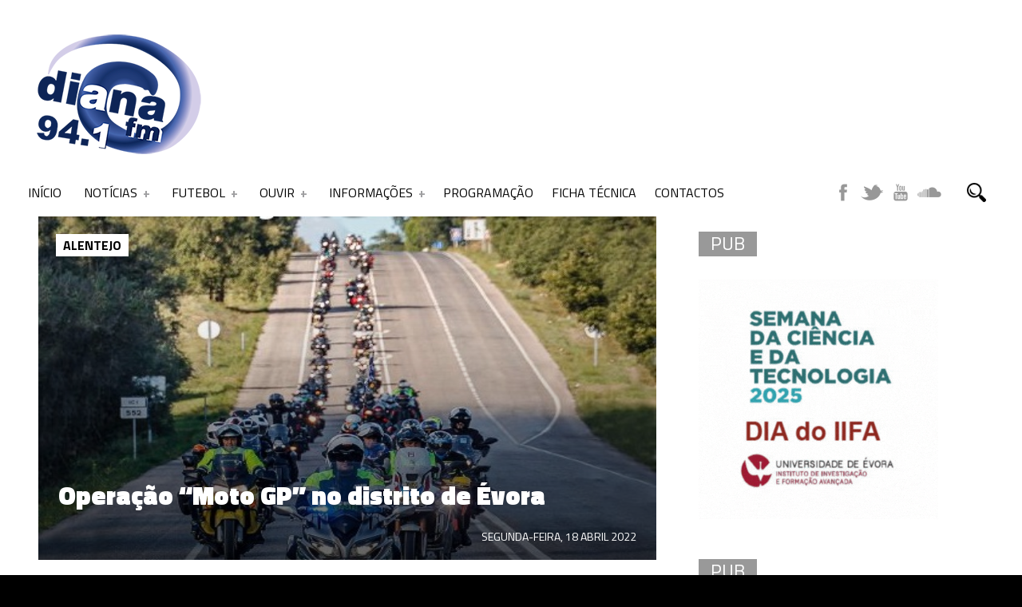

--- FILE ---
content_type: text/html; charset=UTF-8
request_url: https://www.dianafm.com/operacao-moto-gp-no-distrito-de-evora/
body_size: 24715
content:
﻿<!DOCTYPE html>
<script async src="https://pagead2.googlesyndication.com/pagead/js/adsbygoogle.js?client=ca-pub-1318236876632016"
     crossorigin="anonymous"></script>
<html xmlns="http://www.w3.org/1999/xhtml" lang="pt-PT">

<!-- ### HEAD ####  -->
<head>

<!-- Meta -->
<meta http-equiv="Content-Type" content="text/html; charset=UTF-8" />
<meta name='viewport' content='width=device-width, initial-scale=1, maximum-scale=1, user-scalable=no' />


<!-- Title -->
<title>DianaFM »   Operação “Moto GP&#8221; no distrito de Évora</title>

<!-- Favicon -->
<link rel="shortcut icon" href="https://www.dianafm.com/wp-content/themes/beaton/favicon.ico" />

<!-- Wordpress functions -->	
<title>Operação “Moto GP&#8221; no distrito de Évora &#8211; DianaFM</title>
<script>
window.__unic_config_v2 = {"unic_enable_iab":"v2","unic_region":"eu","unic_language":"PT","unic_company":"","unic_logo":"","unic_policy_url":"","unic_type":"popup","unic_enable_gdpr":"yes","unic_enable_ccpa":"no","publisherCountryCode":"DE"};
window.wp_consent_type = 'optin';
</script>
<script data-nowprocket type="text/javascript">
!function(){var i,r,o;i="__tcfapiLocator",r=[],(o=window.frames[i])||(function e(){var t=window.document,a=!!o;if(!a)if(t.body){var n=t.createElement("iframe");n.style.cssText="display:none",n.name=i,t.body.appendChild(n)}else setTimeout(e,50);return!a}(),window.__tcfapi=function(){for(var e,t=[],a=0;a<arguments.length;a++)t[a]=arguments[a];if(!t.length)return r;if("setGdprApplies"===t[0])3<t.length&&2===parseInt(t[1],10)&&"boolean"==typeof t[3]&&(e=t[3],"function"==typeof t[2]&&t[2]("set",!0));else if("ping"===t[0]){var n={gdprApplies:e,cmpLoaded:!1,cmpStatus:"stub"};"function"==typeof t[2]&&t[2](n,!0)}else r.push(t)},window.addEventListener("message",function(n){var i="string"==typeof n.data,e={};try{e=i?JSON.parse(n.data):n.data}catch(e){}var r=e.__tcfapiCall;r&&window.__tcfapi(r.command,r.version,function(e,t){var a={__tcfapiReturn:{returnValue:e,success:t,callId:r.callId}};i&&(a=JSON.stringify(a)),n.source.postMessage(a,"*")},r.parameter)},!1))}();
!function(){var i,n,s;i="__uspapiLocator",n=[],(s=window.frames[i])||(function a(){var e=window.document,n=!!s;if(!s)if(e.body){var t=e.createElement("iframe");t.style.cssText="display:none",t.name=i,e.body.appendChild(t)}else setTimeout(a,50);return!n}(),window.__uspapi=function(){for(var a=[],e=0;e<arguments.length;e++)a[e]=arguments[e];if(!a.length)return n;"ping"===a[0]?"function"==typeof a[2]&&a[2]({cmpLoaded:!1,cmpStatus:"stub"},!0):n.push(a)},window.addEventListener("message",function(t){var i="string"==typeof t.data,a={};try{a=i?JSON.parse(t.data):t.data}catch(a){}var s=a.__uspapiCall;s&&window.__uspapi(s.command,s.version,function(a,e){var n={__uspapiReturn:{returnValue:a,success:e,callId:s.callId}};i&&(n=JSON.stringify(n)),t.source.postMessage(n,"*")},s.parameter)},!1))}();
window.__gpp_addFrame=function(e){if(!window.frames[e])if(document.body){var t=document.createElement("iframe");t.style.cssText="display:none",t.name=e,document.body.appendChild(t)}else window.setTimeout(window.__gpp_addFrame,50,e)},window.__gpp_stub=function(){var e=arguments;if(__gpp.queue=__gpp.queue||[],__gpp.events=__gpp.events||[],!e.length||1==e.length&&"queue"==e[0])return __gpp.queue;if(1==e.length&&"events"==e[0])return __gpp.events;var t=e[0],p=1<e.length?e[1]:null,s=2<e.length?e[2]:null;if("ping"===t)p&&p({gppVersion:"1.1",cmpStatus:"stub",cmpDisplayStatus:"hidden",signalStatus:"not ready",supportedAPIs:["2:tcfeuv2","5:tcfcav1","6:uspv1","7:usnatv1","8:uscav1","9:usvav1","10:uscov1","11:usutv1","12:usctv1"],cmpId:0,sectionList:[],applicableSections:[-1],gppString:"",parsedSections:{}},!0);else if("addEventListener"===t){"lastId"in __gpp||(__gpp.lastId=0),__gpp.lastId++;var n=__gpp.lastId;__gpp.events.push({id:n,callback:p,parameter:s}),p({eventName:"listenerRegistered",listenerId:n,data:!0,pingData:{gppVersion:"1.1",cmpStatus:"stub",cmpDisplayStatus:"hidden",signalStatus:"not ready",supportedAPIs:["2:tcfeuv2","5:tcfcav1","6:uspv1","7:usnatv1","8:uscav1","9:usvav1","10:uscov1","11:usutv1","12:usctv1"],cmpId:0,sectionList:[],applicableSections:[-1],gppString:"",parsedSections:{}}},!0)}else if("removeEventListener"===t){for(var a=!1,i=0;i<__gpp.events.length;i++)if(__gpp.events[i].id==s){__gpp.events.splice(i,1),a=!0;break}p({eventName:"listenerRemoved",listenerId:s,data:a,pingData:{gppVersion:"1.1",cmpStatus:"stub",cmpDisplayStatus:"hidden",signalStatus:"not ready",supportedAPIs:["2:tcfeuv2","5:tcfcav1","6:uspv1","7:usnatv1","8:uscav1","9:usvav1","10:uscov1","11:usutv1","12:usctv1"],cmpId:0,sectionList:[],applicableSections:[-1],gppString:"",parsedSections:{}}},!0)}else"hasSection"===t?p(!1,!0):"getSection"===t||"getField"===t?p(null,!0):__gpp.queue.push([].slice.apply(e))},window.__gpp_msghandler=function(s){var n="string"==typeof s.data;try{var t=n?JSON.parse(s.data):s.data}catch(e){t=null}if("object"==typeof t&&null!==t&&"__gppCall"in t){var a=t.__gppCall;window.__gpp(a.command,function(e,t){var p={__gppReturn:{returnValue:e,success:t,callId:a.callId}};s.source.postMessage(n?JSON.stringify(p):p,"*")},"parameter"in a?a.parameter:null,"version"in a?a.version:"1.1")}},"__gpp"in window&&"function"==typeof window.__gpp||(window.__gpp=window.__gpp_stub,window.addEventListener("message",window.__gpp_msghandler,!1),window.__gpp_addFrame("__gppLocator"));
window.gtag||(window.dataLayer=window.dataLayer||[],window.gtag=function(){window.dataLayer.push(arguments)}),window.gtag("set","developer_id.dZTcxZD",!0),window.gtag("consent","default",{ad_storage:"denied",functionality_storage:"denied",personalization_storage:"denied",analytics_storage:"denied",ad_user_data:"denied",ad_personalization:"denied",security_storage:"granted",wait_for_update:3e3}),window.gtag("set","ads_data_redaction",!0),window.gtag("set","url_passthrough",!1);
</script>
<script data-nowprocket async data-cfasync='false' src='https://cmp.uniconsent.com/v2/85d3bd683e/cmp.js'></script>
<meta name='robots' content='max-image-preview:large' />
<link rel='dns-prefetch' href='//www.googletagmanager.com' />
<link rel='dns-prefetch' href='//fonts.googleapis.com' />
<link rel='dns-prefetch' href='//pagead2.googlesyndication.com' />
<link rel="alternate" title="oEmbed (JSON)" type="application/json+oembed" href="https://www.dianafm.com/wp-json/oembed/1.0/embed?url=https%3A%2F%2Fwww.dianafm.com%2Foperacao-moto-gp-no-distrito-de-evora%2F" />
<link rel="alternate" title="oEmbed (XML)" type="text/xml+oembed" href="https://www.dianafm.com/wp-json/oembed/1.0/embed?url=https%3A%2F%2Fwww.dianafm.com%2Foperacao-moto-gp-no-distrito-de-evora%2F&#038;format=xml" />
		<!-- This site uses the Google Analytics by ExactMetrics plugin v8.11.1 - Using Analytics tracking - https://www.exactmetrics.com/ -->
		<!-- Note: ExactMetrics is not currently configured on this site. The site owner needs to authenticate with Google Analytics in the ExactMetrics settings panel. -->
					<!-- No tracking code set -->
				<!-- / Google Analytics by ExactMetrics -->
		<style id='wp-img-auto-sizes-contain-inline-css' type='text/css'>
img:is([sizes=auto i],[sizes^="auto," i]){contain-intrinsic-size:3000px 1500px}
/*# sourceURL=wp-img-auto-sizes-contain-inline-css */
</style>

<style id='wp-emoji-styles-inline-css' type='text/css'>

	img.wp-smiley, img.emoji {
		display: inline !important;
		border: none !important;
		box-shadow: none !important;
		height: 1em !important;
		width: 1em !important;
		margin: 0 0.07em !important;
		vertical-align: -0.1em !important;
		background: none !important;
		padding: 0 !important;
	}
/*# sourceURL=wp-emoji-styles-inline-css */
</style>
<link rel='stylesheet' id='wp-block-library-css' href='https://www.dianafm.com/wp-includes/css/dist/block-library/style.min.css?ver=8af684149a5cee4ee4710675b2d748db' type='text/css' media='all' />
<style id='wp-block-paragraph-inline-css' type='text/css'>
.is-small-text{font-size:.875em}.is-regular-text{font-size:1em}.is-large-text{font-size:2.25em}.is-larger-text{font-size:3em}.has-drop-cap:not(:focus):first-letter{float:left;font-size:8.4em;font-style:normal;font-weight:100;line-height:.68;margin:.05em .1em 0 0;text-transform:uppercase}body.rtl .has-drop-cap:not(:focus):first-letter{float:none;margin-left:.1em}p.has-drop-cap.has-background{overflow:hidden}:root :where(p.has-background){padding:1.25em 2.375em}:where(p.has-text-color:not(.has-link-color)) a{color:inherit}p.has-text-align-left[style*="writing-mode:vertical-lr"],p.has-text-align-right[style*="writing-mode:vertical-rl"]{rotate:180deg}
/*# sourceURL=https://www.dianafm.com/wp-includes/blocks/paragraph/style.min.css */
</style>
<style id='global-styles-inline-css' type='text/css'>
:root{--wp--preset--aspect-ratio--square: 1;--wp--preset--aspect-ratio--4-3: 4/3;--wp--preset--aspect-ratio--3-4: 3/4;--wp--preset--aspect-ratio--3-2: 3/2;--wp--preset--aspect-ratio--2-3: 2/3;--wp--preset--aspect-ratio--16-9: 16/9;--wp--preset--aspect-ratio--9-16: 9/16;--wp--preset--color--black: #000000;--wp--preset--color--cyan-bluish-gray: #abb8c3;--wp--preset--color--white: #ffffff;--wp--preset--color--pale-pink: #f78da7;--wp--preset--color--vivid-red: #cf2e2e;--wp--preset--color--luminous-vivid-orange: #ff6900;--wp--preset--color--luminous-vivid-amber: #fcb900;--wp--preset--color--light-green-cyan: #7bdcb5;--wp--preset--color--vivid-green-cyan: #00d084;--wp--preset--color--pale-cyan-blue: #8ed1fc;--wp--preset--color--vivid-cyan-blue: #0693e3;--wp--preset--color--vivid-purple: #9b51e0;--wp--preset--gradient--vivid-cyan-blue-to-vivid-purple: linear-gradient(135deg,rgb(6,147,227) 0%,rgb(155,81,224) 100%);--wp--preset--gradient--light-green-cyan-to-vivid-green-cyan: linear-gradient(135deg,rgb(122,220,180) 0%,rgb(0,208,130) 100%);--wp--preset--gradient--luminous-vivid-amber-to-luminous-vivid-orange: linear-gradient(135deg,rgb(252,185,0) 0%,rgb(255,105,0) 100%);--wp--preset--gradient--luminous-vivid-orange-to-vivid-red: linear-gradient(135deg,rgb(255,105,0) 0%,rgb(207,46,46) 100%);--wp--preset--gradient--very-light-gray-to-cyan-bluish-gray: linear-gradient(135deg,rgb(238,238,238) 0%,rgb(169,184,195) 100%);--wp--preset--gradient--cool-to-warm-spectrum: linear-gradient(135deg,rgb(74,234,220) 0%,rgb(151,120,209) 20%,rgb(207,42,186) 40%,rgb(238,44,130) 60%,rgb(251,105,98) 80%,rgb(254,248,76) 100%);--wp--preset--gradient--blush-light-purple: linear-gradient(135deg,rgb(255,206,236) 0%,rgb(152,150,240) 100%);--wp--preset--gradient--blush-bordeaux: linear-gradient(135deg,rgb(254,205,165) 0%,rgb(254,45,45) 50%,rgb(107,0,62) 100%);--wp--preset--gradient--luminous-dusk: linear-gradient(135deg,rgb(255,203,112) 0%,rgb(199,81,192) 50%,rgb(65,88,208) 100%);--wp--preset--gradient--pale-ocean: linear-gradient(135deg,rgb(255,245,203) 0%,rgb(182,227,212) 50%,rgb(51,167,181) 100%);--wp--preset--gradient--electric-grass: linear-gradient(135deg,rgb(202,248,128) 0%,rgb(113,206,126) 100%);--wp--preset--gradient--midnight: linear-gradient(135deg,rgb(2,3,129) 0%,rgb(40,116,252) 100%);--wp--preset--font-size--small: 13px;--wp--preset--font-size--medium: 20px;--wp--preset--font-size--large: 36px;--wp--preset--font-size--x-large: 42px;--wp--preset--spacing--20: 0.44rem;--wp--preset--spacing--30: 0.67rem;--wp--preset--spacing--40: 1rem;--wp--preset--spacing--50: 1.5rem;--wp--preset--spacing--60: 2.25rem;--wp--preset--spacing--70: 3.38rem;--wp--preset--spacing--80: 5.06rem;--wp--preset--shadow--natural: 6px 6px 9px rgba(0, 0, 0, 0.2);--wp--preset--shadow--deep: 12px 12px 50px rgba(0, 0, 0, 0.4);--wp--preset--shadow--sharp: 6px 6px 0px rgba(0, 0, 0, 0.2);--wp--preset--shadow--outlined: 6px 6px 0px -3px rgb(255, 255, 255), 6px 6px rgb(0, 0, 0);--wp--preset--shadow--crisp: 6px 6px 0px rgb(0, 0, 0);}:where(.is-layout-flex){gap: 0.5em;}:where(.is-layout-grid){gap: 0.5em;}body .is-layout-flex{display: flex;}.is-layout-flex{flex-wrap: wrap;align-items: center;}.is-layout-flex > :is(*, div){margin: 0;}body .is-layout-grid{display: grid;}.is-layout-grid > :is(*, div){margin: 0;}:where(.wp-block-columns.is-layout-flex){gap: 2em;}:where(.wp-block-columns.is-layout-grid){gap: 2em;}:where(.wp-block-post-template.is-layout-flex){gap: 1.25em;}:where(.wp-block-post-template.is-layout-grid){gap: 1.25em;}.has-black-color{color: var(--wp--preset--color--black) !important;}.has-cyan-bluish-gray-color{color: var(--wp--preset--color--cyan-bluish-gray) !important;}.has-white-color{color: var(--wp--preset--color--white) !important;}.has-pale-pink-color{color: var(--wp--preset--color--pale-pink) !important;}.has-vivid-red-color{color: var(--wp--preset--color--vivid-red) !important;}.has-luminous-vivid-orange-color{color: var(--wp--preset--color--luminous-vivid-orange) !important;}.has-luminous-vivid-amber-color{color: var(--wp--preset--color--luminous-vivid-amber) !important;}.has-light-green-cyan-color{color: var(--wp--preset--color--light-green-cyan) !important;}.has-vivid-green-cyan-color{color: var(--wp--preset--color--vivid-green-cyan) !important;}.has-pale-cyan-blue-color{color: var(--wp--preset--color--pale-cyan-blue) !important;}.has-vivid-cyan-blue-color{color: var(--wp--preset--color--vivid-cyan-blue) !important;}.has-vivid-purple-color{color: var(--wp--preset--color--vivid-purple) !important;}.has-black-background-color{background-color: var(--wp--preset--color--black) !important;}.has-cyan-bluish-gray-background-color{background-color: var(--wp--preset--color--cyan-bluish-gray) !important;}.has-white-background-color{background-color: var(--wp--preset--color--white) !important;}.has-pale-pink-background-color{background-color: var(--wp--preset--color--pale-pink) !important;}.has-vivid-red-background-color{background-color: var(--wp--preset--color--vivid-red) !important;}.has-luminous-vivid-orange-background-color{background-color: var(--wp--preset--color--luminous-vivid-orange) !important;}.has-luminous-vivid-amber-background-color{background-color: var(--wp--preset--color--luminous-vivid-amber) !important;}.has-light-green-cyan-background-color{background-color: var(--wp--preset--color--light-green-cyan) !important;}.has-vivid-green-cyan-background-color{background-color: var(--wp--preset--color--vivid-green-cyan) !important;}.has-pale-cyan-blue-background-color{background-color: var(--wp--preset--color--pale-cyan-blue) !important;}.has-vivid-cyan-blue-background-color{background-color: var(--wp--preset--color--vivid-cyan-blue) !important;}.has-vivid-purple-background-color{background-color: var(--wp--preset--color--vivid-purple) !important;}.has-black-border-color{border-color: var(--wp--preset--color--black) !important;}.has-cyan-bluish-gray-border-color{border-color: var(--wp--preset--color--cyan-bluish-gray) !important;}.has-white-border-color{border-color: var(--wp--preset--color--white) !important;}.has-pale-pink-border-color{border-color: var(--wp--preset--color--pale-pink) !important;}.has-vivid-red-border-color{border-color: var(--wp--preset--color--vivid-red) !important;}.has-luminous-vivid-orange-border-color{border-color: var(--wp--preset--color--luminous-vivid-orange) !important;}.has-luminous-vivid-amber-border-color{border-color: var(--wp--preset--color--luminous-vivid-amber) !important;}.has-light-green-cyan-border-color{border-color: var(--wp--preset--color--light-green-cyan) !important;}.has-vivid-green-cyan-border-color{border-color: var(--wp--preset--color--vivid-green-cyan) !important;}.has-pale-cyan-blue-border-color{border-color: var(--wp--preset--color--pale-cyan-blue) !important;}.has-vivid-cyan-blue-border-color{border-color: var(--wp--preset--color--vivid-cyan-blue) !important;}.has-vivid-purple-border-color{border-color: var(--wp--preset--color--vivid-purple) !important;}.has-vivid-cyan-blue-to-vivid-purple-gradient-background{background: var(--wp--preset--gradient--vivid-cyan-blue-to-vivid-purple) !important;}.has-light-green-cyan-to-vivid-green-cyan-gradient-background{background: var(--wp--preset--gradient--light-green-cyan-to-vivid-green-cyan) !important;}.has-luminous-vivid-amber-to-luminous-vivid-orange-gradient-background{background: var(--wp--preset--gradient--luminous-vivid-amber-to-luminous-vivid-orange) !important;}.has-luminous-vivid-orange-to-vivid-red-gradient-background{background: var(--wp--preset--gradient--luminous-vivid-orange-to-vivid-red) !important;}.has-very-light-gray-to-cyan-bluish-gray-gradient-background{background: var(--wp--preset--gradient--very-light-gray-to-cyan-bluish-gray) !important;}.has-cool-to-warm-spectrum-gradient-background{background: var(--wp--preset--gradient--cool-to-warm-spectrum) !important;}.has-blush-light-purple-gradient-background{background: var(--wp--preset--gradient--blush-light-purple) !important;}.has-blush-bordeaux-gradient-background{background: var(--wp--preset--gradient--blush-bordeaux) !important;}.has-luminous-dusk-gradient-background{background: var(--wp--preset--gradient--luminous-dusk) !important;}.has-pale-ocean-gradient-background{background: var(--wp--preset--gradient--pale-ocean) !important;}.has-electric-grass-gradient-background{background: var(--wp--preset--gradient--electric-grass) !important;}.has-midnight-gradient-background{background: var(--wp--preset--gradient--midnight) !important;}.has-small-font-size{font-size: var(--wp--preset--font-size--small) !important;}.has-medium-font-size{font-size: var(--wp--preset--font-size--medium) !important;}.has-large-font-size{font-size: var(--wp--preset--font-size--large) !important;}.has-x-large-font-size{font-size: var(--wp--preset--font-size--x-large) !important;}
/*# sourceURL=global-styles-inline-css */
</style>

<style id='classic-theme-styles-inline-css' type='text/css'>
/*! This file is auto-generated */
.wp-block-button__link{color:#fff;background-color:#32373c;border-radius:9999px;box-shadow:none;text-decoration:none;padding:calc(.667em + 2px) calc(1.333em + 2px);font-size:1.125em}.wp-block-file__button{background:#32373c;color:#fff;text-decoration:none}
/*# sourceURL=/wp-includes/css/classic-themes.min.css */
</style>
<link rel='stylesheet' id='dashicons-css' href='https://www.dianafm.com/wp-includes/css/dashicons.min.css?ver=8af684149a5cee4ee4710675b2d748db' type='text/css' media='all' />
<link rel='stylesheet' id='sportspress-general-css' href='//www.dianafm.com/wp-content/plugins/sportspress/assets/css/sportspress.css?ver=2.7.26' type='text/css' media='all' />
<link rel='stylesheet' id='sportspress-icons-css' href='//www.dianafm.com/wp-content/plugins/sportspress/assets/css/icons.css?ver=2.7.26' type='text/css' media='all' />
<link rel='stylesheet' id='sportspress-roboto-css' href='//fonts.googleapis.com/css?family=Roboto%3A400%2C500&#038;subset=cyrillic%2Ccyrillic-ext%2Cgreek%2Cgreek-ext%2Clatin-ext%2Cvietnamese&#038;ver=2.7' type='text/css' media='all' />
<link rel='stylesheet' id='sportspress-style-css' href='//www.dianafm.com/wp-content/plugins/sportspress/assets/css/sportspress-style.css?ver=2.7' type='text/css' media='all' />
<link rel='stylesheet' id='sportspress-style-ltr-css' href='//www.dianafm.com/wp-content/plugins/sportspress/assets/css/sportspress-style-ltr.css?ver=2.7' type='text/css' media='all' />
<link rel='stylesheet' id='hamburger.css-css' href='https://www.dianafm.com/wp-content/plugins/wp-responsive-menu/assets/css/wpr-hamburger.css?ver=3.2.1' type='text/css' media='all' />
<link rel='stylesheet' id='wprmenu.css-css' href='https://www.dianafm.com/wp-content/plugins/wp-responsive-menu/assets/css/wprmenu.css?ver=3.2.1' type='text/css' media='all' />
<style id='wprmenu.css-inline-css' type='text/css'>
@media only screen and ( max-width: 768px ) {html body div.wprm-wrapper {overflow: scroll;}#wprmenu_bar {background-image: url();background-size:;background-repeat: ;}#wprmenu_bar {background-color: #474747;}html body div#mg-wprm-wrap .wpr_submit .icon.icon-search {color: ;}#wprmenu_bar .menu_title,#wprmenu_bar .wprmenu_icon_menu,#wprmenu_bar .menu_title a {color: #F2F2F2;}#wprmenu_bar .menu_title a {font-size: px;font-weight: ;}#mg-wprm-wrap li.menu-item a {font-size: px;text-transform: ;font-weight: ;}#mg-wprm-wrap li.menu-item-has-children ul.sub-menu a {font-size: px;text-transform: ;font-weight: ;}#mg-wprm-wrap li.current-menu-item > a {background: ;}#mg-wprm-wrap li.current-menu-item > a,#mg-wprm-wrap li.current-menu-item span.wprmenu_icon{color:!important;}#mg-wprm-wrap {background-color: #545454;}.cbp-spmenu-push-toright,.cbp-spmenu-push-toright .mm-slideout {left: 80% ;}.cbp-spmenu-push-toleft {left: -80% ;}#mg-wprm-wrap.cbp-spmenu-right,#mg-wprm-wrap.cbp-spmenu-left,#mg-wprm-wrap.cbp-spmenu-right.custom,#mg-wprm-wrap.cbp-spmenu-left.custom,.cbp-spmenu-vertical {width: 80%;max-width: px;}#mg-wprm-wrap ul#wprmenu_menu_ul li.menu-item a,div#mg-wprm-wrap ul li span.wprmenu_icon {color: #CFCFCF;}#mg-wprm-wrap ul#wprmenu_menu_ul li.menu-item:valid ~ a{color: ;}#mg-wprm-wrap ul#wprmenu_menu_ul li.menu-item a:hover {background: ;color: #606060 !important;}div#mg-wprm-wrap ul>li:hover>span.wprmenu_icon {color: #606060 !important;}.wprmenu_bar .hamburger-inner,.wprmenu_bar .hamburger-inner::before,.wprmenu_bar .hamburger-inner::after {background: #FFFFFF;}.wprmenu_bar .hamburger:hover .hamburger-inner,.wprmenu_bar .hamburger:hover .hamburger-inner::before,.wprmenu_bar .hamburger:hover .hamburger-inner::after {background: ;}div.wprmenu_bar div.hamburger{padding-right: 6px !important;}#wprmenu_menu.left {width:80%;left: -80%;right: auto;}#wprmenu_menu.right {width:80%;right: -80%;left: auto;}.wprmenu_bar .hamburger {float: left;}.wprmenu_bar #custom_menu_icon.hamburger {top: px;left: px;float: left !important;background-color: ;}.wpr_custom_menu #custom_menu_icon {display: block;}html { padding-top: 42px !important; }#wprmenu_bar,#mg-wprm-wrap { display: block; }div#wpadminbar { position: fixed; }}
/*# sourceURL=wprmenu.css-inline-css */
</style>
<link rel='stylesheet' id='wpr_icons-css' href='https://www.dianafm.com/wp-content/plugins/wp-responsive-menu/inc/assets/icons/wpr-icons.css?ver=3.2.1' type='text/css' media='all' />
<link rel='stylesheet' id='cmplz-general-css' href='https://www.dianafm.com/wp-content/plugins/complianz-gdpr/assets/css/cookieblocker.min.css?ver=1766085669' type='text/css' media='all' />
<link rel='stylesheet' id='style-css' href='https://www.dianafm.com/wp-content/themes/beaton/style.css?ver=8af684149a5cee4ee4710675b2d748db' type='text/css' media='all' />
<link rel='stylesheet' id='options-css' href='https://www.dianafm.com/wp-content/themes/beaton/css/css_options.php?ver=8af684149a5cee4ee4710675b2d748db' type='text/css' media='all' />
<link rel='stylesheet' id='prettyPhoto-css' href='https://www.dianafm.com/wp-content/themes/beaton/css/prettyPhoto.css?ver=8af684149a5cee4ee4710675b2d748db' type='text/css' media='all' />
<link rel='stylesheet' id='slider-css' href='https://www.dianafm.com/wp-content/themes/beaton/css/slider.css?ver=8af684149a5cee4ee4710675b2d748db' type='text/css' media='all' />
<link rel='stylesheet' id='shortcodes-css' href='https://www.dianafm.com/wp-content/themes/beaton/css/shortcodes.css?ver=8af684149a5cee4ee4710675b2d748db' type='text/css' media='all' />
<link rel='stylesheet' id='royal-css' href='https://www.dianafm.com/wp-content/themes/beaton/css/royal.css?ver=8af684149a5cee4ee4710675b2d748db' type='text/css' media='all' />
<link rel='stylesheet' id='hoverex-css' href='https://www.dianafm.com/wp-content/themes/beaton/css/hoverex.css?ver=8af684149a5cee4ee4710675b2d748db' type='text/css' media='all' />
<link rel='stylesheet' id='player-css' href='https://www.dianafm.com/wp-content/themes/beaton/css/player.css?ver=8af684149a5cee4ee4710675b2d748db' type='text/css' media='all' />
<link rel='stylesheet' id='woocommerce-css' href='https://www.dianafm.com/wp-content/themes/beaton/css/woocommerce.css?ver=8af684149a5cee4ee4710675b2d748db' type='text/css' media='all' />
<link rel='stylesheet' id='fontpri-css' href='https://fonts.googleapis.com/css?family=Open+Sans%3A400%2C700%2C900%2C300&#038;ver=6.9' type='text/css' media='all' />
<link rel='stylesheet' id='fontsec-css' href='https://fonts.googleapis.com/css?family=Titillium+Web%3A400%2C700%2C900%2C300&#038;ver=6.9' type='text/css' media='all' />
<link rel='stylesheet' id='responsive-css' href='https://www.dianafm.com/wp-content/themes/beaton/css/responsive.css?ver=8af684149a5cee4ee4710675b2d748db' type='text/css' media='all' />
<link rel='stylesheet' id='light-css' href='https://www.dianafm.com/wp-content/themes/beaton/css/light.css?ver=8af684149a5cee4ee4710675b2d748db' type='text/css' media='all' />
<link rel='stylesheet' id='tablepress-default-css' href='https://www.dianafm.com/wp-content/plugins/tablepress/css/build/default.css?ver=3.2.6' type='text/css' media='all' />
<style id='tablepress-default-inline-css' type='text/css'>
.tablepress-id-1 .column-1{font-size:17px}.tablepress-id-1 .column-2{font-size:17px}.tablepress-id-10 .column-2{text-align:right}
/*# sourceURL=tablepress-default-inline-css */
</style>
<style type="text/css"> /* SportsPress Frontend CSS */ .sp-event-calendar tbody td a,.sp-event-calendar tbody td a:hover{background: none;}.sp-data-table th,.sp-calendar th,.sp-data-table tfoot,.sp-calendar tfoot,.sp-button,.sp-heading{background:#2b353e !important}.sp-calendar tbody a{color:#2b353e !important}.sp-data-table tbody,.sp-calendar tbody{background: #f4f4f4 !important}.sp-data-table tbody,.sp-calendar tbody{color: #222222 !important}.sp-data-table th,.sp-data-table th a,.sp-data-table tfoot,.sp-data-table tfoot a,.sp-calendar th,.sp-calendar th a,.sp-calendar tfoot,.sp-calendar tfoot a,.sp-button,.sp-heading{color: #ffffff !important}.sp-data-table tbody a,.sp-data-table tbody a:hover,.sp-calendar tbody a:focus{color: #00a69c !important}.sp-highlight,.sp-calendar td#today{background: #ffffff !important}.sp-data-table th,.sp-template-countdown .sp-event-venue,.sp-template-countdown .sp-event-league,.sp-template-gallery .gallery-caption{background:#2b353e !important}.sp-data-table th,.sp-template-countdown .sp-event-venue,.sp-template-countdown .sp-event-league,.sp-template-gallery .gallery-caption{border-color:#111b24 !important}.sp-table-caption,.sp-data-table,.sp-data-table tfoot,.sp-template .sp-view-all-link,.sp-template-gallery .sp-gallery-group-name,.sp-template-gallery .sp-gallery-wrapper,.sp-template-countdown .sp-event-name,.sp-countdown time,.sp-template-details dl,.sp-event-statistics .sp-statistic-bar,.sp-tournament-bracket .sp-team-name,.sp-profile-selector{background:#f4f4f4 !important}.sp-table-caption,.sp-data-table,.sp-data-table td,.sp-template .sp-view-all-link,.sp-template-gallery .sp-gallery-group-name,.sp-template-gallery .sp-gallery-wrapper,.sp-template-countdown .sp-event-name,.sp-countdown time,.sp-countdown span,.sp-template-details dl,.sp-event-statistics .sp-statistic-bar,.sp-tournament-bracket thead th,.sp-tournament-bracket .sp-team-name,.sp-tournament-bracket .sp-event,.sp-profile-selector{border-color:#dadada !important}.sp-tournament-bracket .sp-team .sp-team-name:before{border-left-color:#dadada !important;border-right-color:#dadada !important}.sp-data-table .sp-highlight,.sp-data-table .highlighted td,.sp-template-scoreboard td:hover{background:#eeeeee !important}.sp-template *,.sp-data-table *,.sp-table-caption,.sp-data-table tfoot a:hover,.sp-template .sp-view-all-link a:hover,.sp-template-gallery .sp-gallery-group-name,.sp-template-details dd,.sp-template-event-logos .sp-team-result,.sp-template-event-blocks .sp-event-results,.sp-template-scoreboard a,.sp-template-scoreboard a:hover,.sp-tournament-bracket,.sp-tournament-bracket .sp-event .sp-event-title:hover,.sp-tournament-bracket .sp-event .sp-event-title:hover *{color:#222222 !important}.sp-template .sp-view-all-link a,.sp-countdown span small,.sp-template-event-calendar tfoot a,.sp-template-event-blocks .sp-event-date,.sp-template-details dt,.sp-template-scoreboard .sp-scoreboard-date,.sp-tournament-bracket th,.sp-tournament-bracket .sp-event .sp-event-title,.sp-template-scoreboard .sp-scoreboard-date,.sp-tournament-bracket .sp-event .sp-event-title *{color:rgba(34,34,34,0.5) !important}.sp-data-table th,.sp-template-countdown .sp-event-venue,.sp-template-countdown .sp-event-league,.sp-template-gallery .gallery-item a,.sp-template-gallery .gallery-caption,.sp-template-scoreboard .sp-scoreboard-nav,.sp-tournament-bracket .sp-team-name:hover,.sp-tournament-bracket thead th,.sp-tournament-bracket .sp-heading{color:#ffffff !important}.sp-template a,.sp-data-table a,.sp-tab-menu-item-active a, .sp-tab-menu-item-active a:hover,.sp-template .sp-message{color:#00a69c !important}.sp-template-gallery .gallery-caption strong,.sp-tournament-bracket .sp-team-name:hover,.sp-template-scoreboard .sp-scoreboard-nav,.sp-tournament-bracket .sp-heading{background:#00a69c !important}.sp-tournament-bracket .sp-team-name:hover,.sp-tournament-bracket .sp-heading,.sp-tab-menu-item-active a, .sp-tab-menu-item-active a:hover,.sp-template .sp-message{border-color:#00a69c !important}</style><script type="text/javascript" src="https://www.dianafm.com/wp-includes/js/jquery/jquery.min.js?ver=3.7.1" id="jquery-core-js"></script>
<script type="text/javascript" src="https://www.dianafm.com/wp-includes/js/jquery/jquery-migrate.min.js?ver=3.4.1" id="jquery-migrate-js"></script>
<script type="text/javascript" src="https://www.dianafm.com/wp-content/plugins/useful-banner-manager/scripts.js?ver=8af684149a5cee4ee4710675b2d748db" id="ubm-scripts-js"></script>
<script type="text/javascript" src="https://www.dianafm.com/wp-content/plugins/wp-responsive-menu/assets/js/modernizr.custom.js?ver=3.2.1" id="modernizr-js"></script>
<script type="text/javascript" src="https://www.dianafm.com/wp-content/plugins/wp-responsive-menu/assets/js/touchSwipe.js?ver=3.2.1" id="touchSwipe-js"></script>
<script type="text/javascript" id="wprmenu.js-js-extra">
/* <![CDATA[ */
var wprmenu = {"zooming":"yes","from_width":"768","push_width":"","menu_width":"80","parent_click":"","swipe":"no","enable_overlay":"","wprmenuDemoId":""};
//# sourceURL=wprmenu.js-js-extra
/* ]]> */
</script>
<script type="text/javascript" src="https://www.dianafm.com/wp-content/plugins/wp-responsive-menu/assets/js/wprmenu.js?ver=3.2.1" id="wprmenu.js-js"></script>
<script type="text/javascript" src="https://www.dianafm.com/wp-content/themes/beaton/js/soundmanager2.js?ver=8af684149a5cee4ee4710675b2d748db" id="soundmanager2-js"></script>

<!-- Google tag (gtag.js) snippet added by Site Kit -->
<!-- Google Analytics snippet added by Site Kit -->
<script type="text/javascript" src="https://www.googletagmanager.com/gtag/js?id=G-4V0EW4LE4X" id="google_gtagjs-js" async></script>
<script type="text/javascript" id="google_gtagjs-js-after">
/* <![CDATA[ */
window.dataLayer = window.dataLayer || [];function gtag(){dataLayer.push(arguments);}
gtag("set","linker",{"domains":["www.dianafm.com"]});
gtag("js", new Date());
gtag("set", "developer_id.dZTNiMT", true);
gtag("config", "G-4V0EW4LE4X");
//# sourceURL=google_gtagjs-js-after
/* ]]> */
</script>
<link rel="https://api.w.org/" href="https://www.dianafm.com/wp-json/" /><link rel="alternate" title="JSON" type="application/json" href="https://www.dianafm.com/wp-json/wp/v2/posts/53031" /><link rel="EditURI" type="application/rsd+xml" title="RSD" href="https://www.dianafm.com/xmlrpc.php?rsd" />
<link rel="canonical" href="https://www.dianafm.com/operacao-moto-gp-no-distrito-de-evora/" />

<!-- This site is using AdRotate v5.17.1 to display their advertisements - https://ajdg.solutions/ -->
<!-- AdRotate CSS -->
<style type="text/css" media="screen">
	.g { margin:0px; padding:0px; overflow:hidden; line-height:1; zoom:1; }
	.g img { height:auto; }
	.g-col { position:relative; float:left; }
	.g-col:first-child { margin-left: 0; }
	.g-col:last-child { margin-right: 0; }
	.g-1 {  margin: 0 auto; }
	.g-5 { min-width:0px; max-width:720px; margin: 0 auto; }
	.b-5 { margin:0px; }
	@media only screen and (max-width: 480px) {
		.g-col, .g-dyn, .g-single { width:100%; margin-left:0; margin-right:0; }
	}
</style>
<!-- /AdRotate CSS -->

<link type="text/css" rel="stylesheet" href="https://www.dianafm.com/wp-content/plugins/category-specific-rss-feed-menu/wp_cat_rss_style.css" />
<meta name="generator" content="Site Kit by Google 1.170.0" />
<!-- Google AdSense meta tags added by Site Kit -->
<meta name="google-adsense-platform-account" content="ca-host-pub-2644536267352236">
<meta name="google-adsense-platform-domain" content="sitekit.withgoogle.com">
<!-- End Google AdSense meta tags added by Site Kit -->
      <meta name="onesignal" content="wordpress-plugin"/>
            <script>

      window.OneSignalDeferred = window.OneSignalDeferred || [];

      OneSignalDeferred.push(function(OneSignal) {
        var oneSignal_options = {};
        window._oneSignalInitOptions = oneSignal_options;

        oneSignal_options['serviceWorkerParam'] = { scope: '/' };
oneSignal_options['serviceWorkerPath'] = 'OneSignalSDKWorker.js.php';

        OneSignal.Notifications.setDefaultUrl("https://www.dianafm.com");

        oneSignal_options['wordpress'] = true;
oneSignal_options['appId'] = 'e9b6119e-3cfc-4d84-8b05-434de2656612';
oneSignal_options['allowLocalhostAsSecureOrigin'] = true;
oneSignal_options['httpPermissionRequest'] = { };
oneSignal_options['httpPermissionRequest']['enable'] = true;
oneSignal_options['welcomeNotification'] = { };
oneSignal_options['welcomeNotification']['title'] = "";
oneSignal_options['welcomeNotification']['message'] = "Obrigado por subcrever as notificações da DianaFm";
oneSignal_options['path'] = "https://www.dianafm.com/wp-content/plugins/onesignal-free-web-push-notifications/sdk_files/";
oneSignal_options['safari_web_id'] = "web.onesignal.auto.47d572d6-ef9d-4d9d-8962-815db43f4beb";
oneSignal_options['promptOptions'] = { };
oneSignal_options['promptOptions']['actionMessage'] = "convida a receber as suas notificações:";
oneSignal_options['promptOptions']['exampleNotificationTitleDesktop'] = "Exemplo de notificação";
oneSignal_options['promptOptions']['exampleNotificationMessageDesktop'] = "As notificações aparecerão no seu desktop";
oneSignal_options['promptOptions']['exampleNotificationTitleMobile'] = "Exemplo de notificação";
oneSignal_options['promptOptions']['exampleNotificationMessageMobile'] = "As notificações aparecerão no seu dispositivo";
oneSignal_options['promptOptions']['exampleNotificationCaption'] = "(por cancelar quando desejar)";
oneSignal_options['promptOptions']['acceptButtonText'] = "CONTINUAR";
oneSignal_options['promptOptions']['cancelButtonText'] = "Não, obrigado";
oneSignal_options['promptOptions']['siteName'] = "https://www.dianafm.com";
oneSignal_options['promptOptions']['autoAcceptTitle'] = "Clique para autorizar";
oneSignal_options['notifyButton'] = { };
oneSignal_options['notifyButton']['enable'] = true;
oneSignal_options['notifyButton']['position'] = 'bottom-right';
oneSignal_options['notifyButton']['theme'] = 'default';
oneSignal_options['notifyButton']['size'] = 'medium';
oneSignal_options['notifyButton']['showCredit'] = true;
oneSignal_options['notifyButton']['text'] = {};
oneSignal_options['notifyButton']['text']['tip.state.unsubscribed'] = 'Subscreva as notificações DianaFm!';
oneSignal_options['notifyButton']['text']['tip.state.subscribed'] = 'Já subscreveu as notificações DianaFm';
oneSignal_options['notifyButton']['text']['tip.state.blocked'] = 'Bloqueou as notificações';
oneSignal_options['notifyButton']['text']['message.action.subscribed'] = 'Obrigado por subscrever as notificações DianaFm!';
oneSignal_options['notifyButton']['text']['message.action.resubscribed'] = 'Já é subscrietor das notificações';
oneSignal_options['notifyButton']['text']['message.action.unsubscribed'] = 'Não irá receber notificações DianaFm novamente';
oneSignal_options['notifyButton']['text']['dialog.main.title'] = 'Notificações DianaFm';
oneSignal_options['notifyButton']['text']['dialog.main.button.subscribe'] = 'Subscrever';
oneSignal_options['notifyButton']['text']['dialog.main.button.unsubscribe'] = 'Cancelar';
oneSignal_options['notifyButton']['text']['dialog.blocked.title'] = 'Desbloquer notificações';
oneSignal_options['notifyButton']['text']['dialog.blocked.message'] = 'Siga estas instruções para desbloquear as notificações';
              OneSignal.init(window._oneSignalInitOptions);
              OneSignal.Slidedown.promptPush()      });

      function documentInitOneSignal() {
        var oneSignal_elements = document.getElementsByClassName("OneSignal-prompt");

        var oneSignalLinkClickHandler = function(event) { OneSignal.Notifications.requestPermission(); event.preventDefault(); };        for(var i = 0; i < oneSignal_elements.length; i++)
          oneSignal_elements[i].addEventListener('click', oneSignalLinkClickHandler, false);
      }

      if (document.readyState === 'complete') {
           documentInitOneSignal();
      }
      else {
           window.addEventListener("load", function(event){
               documentInitOneSignal();
          });
      }
    </script>

<!-- Google AdSense snippet added by Site Kit -->
<script type="text/javascript" async="async" src="https://pagead2.googlesyndication.com/pagead/js/adsbygoogle.js?client=ca-pub-1318236876632016&amp;host=ca-host-pub-2644536267352236" crossorigin="anonymous"></script>

<!-- End Google AdSense snippet added by Site Kit -->
<link rel="icon" href="https://www.dianafm.com/wp-content/uploads/2016/12/cropped-logo_icon-32x32.png" sizes="32x32" />
<link rel="icon" href="https://www.dianafm.com/wp-content/uploads/2016/12/cropped-logo_icon-192x192.png" sizes="192x192" />
<link rel="apple-touch-icon" href="https://www.dianafm.com/wp-content/uploads/2016/12/cropped-logo_icon-180x180.png" />
<meta name="msapplication-TileImage" content="https://www.dianafm.com/wp-content/uploads/2016/12/cropped-logo_icon-270x270.png" />

<!-- Global site tag (gtag.js) - Google Analytics -->
<script async src="https://www.googletagmanager.com/gtag/js?id=G-4V0EW4LE4X"></script>
<script>
  window.dataLayer = window.dataLayer || [];
  function gtag(){dataLayer.push(arguments);}
  gtag('js', new Date());

  gtag('config', 'G-4V0EW4LE4X');
</script>
<meta name="msvalidate.01" content="E3220BA6CD2BF174AAE5E69EF1F49DDF" />
</head>

<!-- ### BODY #### -->
<body data-rsssl=1 class="wp-singular post-template-default single single-post postid-53031 single-format-standard wp-theme-beaton"> 


<script src="https://js.sapo.pt/Projects/CPU/latest/lazypub.min.js" id="SAPO-CPU" data-dfp-id="22966313133" data-schain="1038" type="text/javascript"></script>

<div data-pub="appNexus" data-pub-siteid="BOOST_DianaFM" data-pub-pageid="WEB" data-pub-formatid="Richmedia" data-pub-target="" ></div>

<!-- Header -->
<div id="header">
	<div class="header-row fixed">	
	
		<div id="logo">
			<a href="https://www.dianafm.com"><img src="https://www.dianafm.com/wp-content/uploads/2016/03/diana_logo.png" alt="logo" /></a>
		</div><!-- end #logo -->


<!-- Error, Advert is not available at this time due to schedule/geolocation restrictions! -->	  
	</div><!-- end .header-row fixed -->
	
	<div id="menu">
	<div class="menu-row">
			
<div id="wizemenu" class="menu-menu-container"><ul class="megamenu"><li id="menu-item-7813" class="menu-item menu-item-type-post_type menu-item-object-page menu-item-home"><a href="https://www.dianafm.com/">Início</a></li>
<li id="menu-item-7825" class="menu-item menu-item-type-custom menu-item-object-custom menu-item-has-children has-sub"><a href="https://dianafm.com/?cat=55">Notícias</a>
<ul>
	<li id="menu-item-7826" class="menu-item menu-item-type-taxonomy menu-item-object-category current-post-ancestor current-menu-parent current-post-parent"><a href="https://www.dianafm.com/category/noticias/alentejo/">Alentejo</a></li>
	<li id="menu-item-7827" class="menu-item menu-item-type-taxonomy menu-item-object-category current-post-ancestor current-menu-parent current-post-parent"><a href="https://www.dianafm.com/category/noticias/nacional/">Nacional</a></li>
	<li id="menu-item-7828" class="menu-item menu-item-type-taxonomy menu-item-object-category"><a href="https://www.dianafm.com/category/noticias/internacional/">Internacional</a></li>
	<li id="menu-item-7857" class="menu-item menu-item-type-taxonomy menu-item-object-category"><a href="https://www.dianafm.com/category/noticias/desporto/">Desporto</a></li>
	<li id="menu-item-90240" class="menu-item menu-item-type-post_type menu-item-object-page menu-item-has-children has-sub"><a href="https://www.dianafm.com/programa/autarquicas-2025/">Autárquicas 2025</a>
	<ul>
		<li id="menu-item-91392" class="menu-item menu-item-type-post_type menu-item-object-page"><a href="https://www.dianafm.com/candidatosdodistritodeevora/">Distrito de Évora</a></li>
		<li id="menu-item-92126" class="menu-item menu-item-type-post_type menu-item-object-page"><a href="https://www.dianafm.com/autarquicasresultados/">Resultados</a></li>
	</ul>
</li>
</ul>
</li>
<li id="menu-item-7829" class="menu-item menu-item-type-custom menu-item-object-custom menu-item-has-children has-sub"><a>Futebol</a>
<ul>
	<li id="menu-item-88786" class="menu-item menu-item-type-post_type menu-item-object-page"><a href="https://www.dianafm.com/fpf-liga-3/">FPF Liga 3</a></li>
	<li id="menu-item-23668" class="menu-item menu-item-type-post_type menu-item-object-page"><a href="https://www.dianafm.com/fpf-campeonato-de-portugal/">FPF Campeonato de Portugal</a></li>
	<li id="menu-item-17221" class="menu-item menu-item-type-post_type menu-item-object-page"><a href="https://www.dianafm.com/taca-de-portugal/">Taça de Portugal</a></li>
	<li id="menu-item-7831" class="menu-item menu-item-type-post_type menu-item-object-page"><a href="https://www.dianafm.com/afe-divisao-de-honra/">Liga Elite</a></li>
	<li id="menu-item-69476" class="menu-item menu-item-type-post_type menu-item-object-page"><a href="https://www.dianafm.com/liga-afe-grupos/">Liga AFE – Grupos</a></li>
	<li id="menu-item-17674" class="menu-item menu-item-type-post_type menu-item-object-page"><a href="https://www.dianafm.com/taca-dinis-vital-2/">Taça Dinis Vital</a></li>
	<li id="menu-item-47621" class="menu-item menu-item-type-post_type menu-item-object-page"><a href="https://www.dianafm.com/taca-dos-campeoes/">Taça dos Campeões</a></li>
</ul>
</li>
<li id="menu-item-7833" class="menu-item menu-item-type-custom menu-item-object-custom menu-item-has-children has-sub"><a>Ouvir</a>
<ul>
	<li id="menu-item-7814" class="menu-item menu-item-type-post_type menu-item-object-page menu-item-has-children has-sub"><a href="https://www.dianafm.com/programa/">Programas</a>
	<ul>
		<li id="menu-item-86518" class="menu-item menu-item-type-post_type menu-item-object-page"><a href="https://www.dianafm.com/programa/a-nossa-terra/">A Nossa Terra</a></li>
		<li id="menu-item-25359" class="menu-item menu-item-type-post_type menu-item-object-page"><a href="https://www.dianafm.com/programa/a-torto-e-a-direito/">A Torto e a Direito</a></li>
		<li id="menu-item-7815" class="menu-item menu-item-type-post_type menu-item-object-page"><a href="https://www.dianafm.com/programa/alentejo-em-analise/">Alentejo em análise</a></li>
		<li id="menu-item-55267" class="menu-item menu-item-type-post_type menu-item-object-page"><a href="https://www.dianafm.com/programa/artes-a-rua/">Artes à Rua</a></li>
		<li id="menu-item-36583" class="menu-item menu-item-type-post_type menu-item-object-page"><a href="https://www.dianafm.com/programa/alentejo-green-business-inovation/">Alentejo Green Business Inovation</a></li>
		<li id="menu-item-7816" class="menu-item menu-item-type-post_type menu-item-object-page"><a href="https://www.dianafm.com/programa/barometro-regional/">Barómetro Regional</a></li>
		<li id="menu-item-7935" class="menu-item menu-item-type-post_type menu-item-object-page"><a href="https://www.dianafm.com/programa/cidehus/">Cidehus</a></li>
		<li id="menu-item-80244" class="menu-item menu-item-type-post_type menu-item-object-page"><a href="https://www.dianafm.com/conversa-franca/">Conversa Franca</a></li>
		<li id="menu-item-88018" class="menu-item menu-item-type-post_type menu-item-object-page"><a href="https://www.dianafm.com/conversas-que-nos-mudam/">Conversas que nos Mudam</a></li>
		<li id="menu-item-31107" class="menu-item menu-item-type-post_type menu-item-object-page"><a href="https://www.dianafm.com/programa/dia-da-cidade/">Dia da Cidade</a></li>
		<li id="menu-item-29855" class="menu-item menu-item-type-post_type menu-item-object-page"><a href="https://www.dianafm.com/programa/emissoes-25-de-abril/">Emissões 25 de Abril</a></li>
		<li id="menu-item-29189" class="menu-item menu-item-type-post_type menu-item-object-page"><a href="https://www.dianafm.com/programa/em-casa-com-saude/">Em Casa com Saúde</a></li>
		<li id="menu-item-86517" class="menu-item menu-item-type-post_type menu-item-object-page"><a href="https://www.dianafm.com/programa/e-novidade/">É Novidade</a></li>
		<li id="menu-item-71021" class="menu-item menu-item-type-post_type menu-item-object-page"><a href="https://www.dianafm.com/programa/evora-patrimonio-mundial-unesco/">Évora Património Mundial Unesco</a></li>
		<li id="menu-item-43198" class="menu-item menu-item-type-post_type menu-item-object-page"><a href="https://www.dianafm.com/noites-dianafm/festival-imaterial/">Festival Imaterial</a></li>
		<li id="menu-item-7818" class="menu-item menu-item-type-post_type menu-item-object-page"><a href="https://www.dianafm.com/programa/falando-com/">Falando com…</a></li>
		<li id="menu-item-30982" class="menu-item menu-item-type-post_type menu-item-object-page"><a href="https://www.dianafm.com/programa/materia/">MATÉRIA</a></li>
		<li id="menu-item-28552" class="menu-item menu-item-type-post_type menu-item-object-page"><a href="https://www.dianafm.com/programa/mare-convida/">MARÉ Convida</a></li>
		<li id="menu-item-63250" class="menu-item menu-item-type-post_type menu-item-object-page"><a href="https://www.dianafm.com/programa/momento-agro/">Momento Agro</a></li>
		<li id="menu-item-75002" class="menu-item menu-item-type-post_type menu-item-object-page"><a href="https://www.dianafm.com/programa/opendays-uevora/">OpenDays UÉvora</a></li>
		<li id="menu-item-7821" class="menu-item menu-item-type-post_type menu-item-object-page"><a href="https://www.dianafm.com/programa/praca-do-municipio/">Praça do Município</a></li>
		<li id="menu-item-7820" class="menu-item menu-item-type-post_type menu-item-object-page"><a href="https://www.dianafm.com/programa/praca-da-republica/">Praça da República</a></li>
		<li id="menu-item-29619" class="menu-item menu-item-type-post_type menu-item-object-page"><a href="https://www.dianafm.com/programa/radio-ciencia/">Rádio Ciência</a></li>
		<li id="menu-item-7822" class="menu-item menu-item-type-post_type menu-item-object-page"><a href="https://www.dianafm.com/programa/radio-ole/">Rádio Olé</a></li>
		<li id="menu-item-7824" class="menu-item menu-item-type-post_type menu-item-object-page"><a href="https://www.dianafm.com/programa/revista-desportiva/">Revista Desportiva</a></li>
		<li id="menu-item-7823" class="menu-item menu-item-type-post_type menu-item-object-page"><a href="https://www.dianafm.com/programa/revista-da-semana/">Revista da Semana</a></li>
		<li id="menu-item-82008" class="menu-item menu-item-type-post_type menu-item-object-page"><a href="https://www.dianafm.com/programa/saude-em-dia/">Saúde em Dia</a></li>
		<li id="menu-item-58288" class="menu-item menu-item-type-post_type menu-item-object-page"><a href="https://www.dianafm.com/programa/sim-nao-ou-talvez/">Sim, Não ou Talvez</a></li>
		<li id="menu-item-95789" class="menu-item menu-item-type-post_type menu-item-object-page"><a href="https://www.dianafm.com/programa/rede-global/">Rede Global</a></li>
	</ul>
</li>
	<li id="menu-item-7834" class="menu-item menu-item-type-post_type menu-item-object-page menu-item-has-children has-sub"><a href="https://www.dianafm.com/cronica-com-musica/">Crónicas com Música</a>
	<ul>
		<li id="menu-item-7836" class="menu-item menu-item-type-post_type menu-item-object-page"><a href="https://www.dianafm.com/cronica-com-musica/carlos-borges-ferreira/">Carlos B. Ferreira</a></li>
		<li id="menu-item-80238" class="menu-item menu-item-type-post_type menu-item-object-page"><a href="https://www.dianafm.com/cronica-com-musica/carlos-menezes/">Carlos Menezes</a></li>
		<li id="menu-item-7835" class="menu-item menu-item-type-post_type menu-item-object-page"><a href="https://www.dianafm.com/cronica-com-musica/antonio-gavela/">António Gavela</a></li>
		<li id="menu-item-7839" class="menu-item menu-item-type-post_type menu-item-object-page"><a href="https://www.dianafm.com/cronica-com-musica/vasco-pascoal/">Vasco Pascoal</a></li>
		<li id="menu-item-17538" class="menu-item menu-item-type-post_type menu-item-object-page"><a href="https://www.dianafm.com/cronica-com-musica/cristina-miguel/">Cristina Miguel</a></li>
		<li id="menu-item-17539" class="menu-item menu-item-type-post_type menu-item-object-page menu-item-has-children has-sub"><a href="https://www.dianafm.com/cronica-com-musica/christopher-bochmann/">Outros Cronistas</a>
		<ul>
			<li id="menu-item-7838" class="menu-item menu-item-type-post_type menu-item-object-page"><a href="https://www.dianafm.com/cronica-com-musica/joao-paulo-pombo/">João Paulo Pombo</a></li>
		</ul>
</li>
	</ul>
</li>
	<li id="menu-item-7840" class="menu-item menu-item-type-post_type menu-item-object-page menu-item-has-children has-sub"><a href="https://www.dianafm.com/cronica-de-opiniao/">Crónicas de Opinião</a>
	<ul>
		<li id="menu-item-74004" class="menu-item menu-item-type-post_type menu-item-object-page"><a href="https://www.dianafm.com/cronica-de-opiniao/andre-miguel-antonio/">André Miguel António</a></li>
		<li id="menu-item-58514" class="menu-item menu-item-type-post_type menu-item-object-page"><a href="https://www.dianafm.com/cronica-de-opiniao/outros-cronistas/bruno-martins/">Bruno Martins</a></li>
		<li id="menu-item-74687" class="menu-item menu-item-type-post_type menu-item-object-page"><a href="https://www.dianafm.com/cronica-de-opiniao/ananias-quintano/">Ananias Quintano</a></li>
		<li id="menu-item-82005" class="menu-item menu-item-type-post_type menu-item-object-page"><a href="https://www.dianafm.com/programa/rodrigo-mendonca/">Rodrigo Mendonça</a></li>
		<li id="menu-item-7843" class="menu-item menu-item-type-post_type menu-item-object-page"><a href="https://www.dianafm.com/cronica-de-opiniao/jose-policarpo-2/">José Policarpo</a></li>
		<li id="menu-item-57709" class="menu-item menu-item-type-post_type menu-item-object-page"><a href="https://www.dianafm.com/cronica-de-opiniao/paula-pita/">Paula Pita</a></li>
		<li id="menu-item-57707" class="menu-item menu-item-type-post_type menu-item-object-page"><a href="https://www.dianafm.com/cronica-de-opiniao/alexandra-moreira/">Alexandra Moreira</a></li>
		<li id="menu-item-62066" class="menu-item menu-item-type-post_type menu-item-object-page"><a href="https://www.dianafm.com/cronica-de-opiniao/nuno-do-o/">Nuno do Ó</a></li>
		<li id="menu-item-74410" class="menu-item menu-item-type-post_type menu-item-object-page"><a href="https://www.dianafm.com/cronica-de-opiniao/carlos-andre/">Carlos André</a></li>
		<li id="menu-item-7844" class="menu-item menu-item-type-post_type menu-item-object-page"><a href="https://www.dianafm.com/cronica-de-opiniao/rui-mendes/">Rui Mendes</a></li>
		<li id="menu-item-94082" class="menu-item menu-item-type-post_type menu-item-object-page"><a href="https://www.dianafm.com/cronica-de-opiniao/pedro-ferreira/">Pedro Ferreira</a></li>
	</ul>
</li>
	<li id="menu-item-15454" class="menu-item menu-item-type-post_type menu-item-object-page"><a href="https://www.dianafm.com/na-estrada-em-seguranca/">Na Estrada em Segurança</a></li>
	<li id="menu-item-93080" class="menu-item menu-item-type-post_type menu-item-object-page"><a href="https://www.dianafm.com/programa/money-money-money/">Money, Money, Money</a></li>
	<li id="menu-item-7847" class="menu-item menu-item-type-post_type menu-item-object-page menu-item-has-children has-sub"><a href="https://www.dianafm.com/noites-dianafm/">Noites DianaFM</a>
	<ul>
		<li id="menu-item-7848" class="menu-item menu-item-type-post_type menu-item-object-page"><a href="https://www.dianafm.com/noites-dianafm/a-esquina-do-som/">À esquina do som</a></li>
		<li id="menu-item-14485" class="menu-item menu-item-type-post_type menu-item-object-page"><a href="https://www.dianafm.com/noites-dianafm/flashback/">Flashback</a></li>
		<li id="menu-item-7851" class="menu-item menu-item-type-post_type menu-item-object-page"><a href="https://www.dianafm.com/noites-dianafm/tradisom/">Tradisom</a></li>
		<li id="menu-item-17580" class="menu-item menu-item-type-post_type menu-item-object-page"><a href="https://www.dianafm.com/noites-dianafm/a-lua-a-espreita/">A Lua à Espreita</a></li>
		<li id="menu-item-24447" class="menu-item menu-item-type-post_type menu-item-object-page"><a href="https://www.dianafm.com/noites-dianafm/sons-errantes/">Sons Errantes</a></li>
		<li id="menu-item-7849" class="menu-item menu-item-type-post_type menu-item-object-page"><a href="https://www.dianafm.com/noites-dianafm/encontros-fatais/">Encontros Fatais</a></li>
		<li id="menu-item-17581" class="menu-item menu-item-type-post_type menu-item-object-page"><a href="https://www.dianafm.com/noites-dianafm/o-sitio-do-fado/">O Sítio do Fado</a></li>
		<li id="menu-item-7850" class="menu-item menu-item-type-post_type menu-item-object-page"><a href="https://www.dianafm.com/noites-dianafm/pomborock/">PomboRock</a></li>
		<li id="menu-item-93645" class="menu-item menu-item-type-post_type menu-item-object-page"><a href="https://www.dianafm.com/noites-dianafm/raizes/">Raízes</a></li>
	</ul>
</li>
	<li id="menu-item-11631" class="menu-item menu-item-type-post_type menu-item-object-page menu-item-has-children has-sub"><a href="https://www.dianafm.com/cronica-de-opiniao/outros-cronistas/">Outros Cronistas</a>
	<ul>
		<li id="menu-item-50827" class="menu-item menu-item-type-post_type menu-item-object-page"><a href="https://www.dianafm.com/cronica-de-opiniao/outros-cronistas/bruno-martins/">Bruno Martins</a></li>
		<li id="menu-item-71923" class="menu-item menu-item-type-post_type menu-item-object-page"><a href="https://www.dianafm.com/cronica-de-opiniao/capoulas-santos/">Capoulas Santos</a></li>
		<li id="menu-item-68298" class="menu-item menu-item-type-post_type menu-item-object-page"><a href="https://www.dianafm.com/cronica-de-opiniao/carlos-magalhaes/">Carlos Magalhães</a></li>
		<li id="menu-item-7845" class="menu-item menu-item-type-post_type menu-item-object-page"><a href="https://www.dianafm.com/cronica-de-opiniao/claudia-sousa-pereira/">Cláudia Sousa Pereira</a></li>
		<li id="menu-item-57706" class="menu-item menu-item-type-post_type menu-item-object-page"><a href="https://www.dianafm.com/cronica-de-opiniao/caldeirinha-roma/">Caldeirinha Roma</a></li>
		<li id="menu-item-50828" class="menu-item menu-item-type-post_type menu-item-object-page"><a href="https://www.dianafm.com/cronica-de-opiniao/outros-cronistas/eduardo-luciano/">Eduardo Luciano</a></li>
		<li id="menu-item-74709" class="menu-item menu-item-type-post_type menu-item-object-page"><a href="https://www.dianafm.com/cronica-de-opiniao/joao-leal-da-costa/">João Leal da Costa</a></li>
		<li id="menu-item-7842" class="menu-item menu-item-type-post_type menu-item-object-page"><a href="https://www.dianafm.com/cronica-de-opiniao/eduardo-luciano-2/">João Simas</a></li>
		<li id="menu-item-11618" class="menu-item menu-item-type-post_type menu-item-object-page"><a href="https://www.dianafm.com/cronica-de-opiniao/maria-helena-figueiredo/">Maria Helena Figueiredo</a></li>
		<li id="menu-item-57710" class="menu-item menu-item-type-post_type menu-item-object-page"><a href="https://www.dianafm.com/cronica-de-opiniao/manuel-carvalho/">Manuel Carvalho</a></li>
		<li id="menu-item-7846" class="menu-item menu-item-type-post_type menu-item-object-page"><a href="https://www.dianafm.com/nota-a-la-minuta/">Nota à la minuta</a></li>
		<li id="menu-item-57708" class="menu-item menu-item-type-post_type menu-item-object-page"><a href="https://www.dianafm.com/cronica-de-opiniao/gloria-franco/">Glória Franco</a></li>
		<li id="menu-item-56953" class="menu-item menu-item-type-post_type menu-item-object-page"><a href="https://www.dianafm.com/cronica-de-opiniao/sara-fernandes/">Sara Fernandes</a></li>
	</ul>
</li>
	<li id="menu-item-7852" class="menu-item menu-item-type-custom menu-item-object-custom"><a target="_blank" href="http://www.radios.pt/?page_id=819&#038;id=708%20">Ouvir DianaFM</a></li>
</ul>
</li>
<li id="menu-item-37172" class="menu-item menu-item-type-post_type menu-item-object-page menu-item-has-children has-sub"><a href="https://www.dianafm.com/informacoes/">Informações</a>
<ul>
	<li id="menu-item-37173" class="menu-item menu-item-type-post_type menu-item-object-page"><a href="https://www.dianafm.com/informacoes/entretenimento/">Entretenimento</a></li>
</ul>
</li>
<li id="menu-item-7856" class="menu-item menu-item-type-post_type menu-item-object-page"><a href="https://www.dianafm.com/programacao/">Programação</a></li>
<li id="menu-item-7855" class="menu-item menu-item-type-post_type menu-item-object-page"><a href="https://www.dianafm.com/about/">Ficha Técnica</a></li>
<li id="menu-item-7854" class="menu-item menu-item-type-post_type menu-item-object-page"><a href="https://www.dianafm.com/contact/">Contactos</a></li>
</ul></div>		
		<div class="menu-search">
			<form id="searchforms" method="get">
				<input id="submit" value="" type="submit">
				<label for="submit" class="submit"></label>
				<a href="javascript: void(0)" class="iconsearh"></a>
				<input type="search" name="s" id="search" placeholder="PESQUISAR...">
			</form>
        </div><!-- end .menu-search -->
<div class="menu-social">
	<a href="https://www.facebook.com/rdianafm/" target="_blank" class="header-facebook"></a>
	<a href="https://twitter.com/radiodianafm" target="_blank" class="header-twitter"></a>
	<a href="https://www.youtube.com/channel/UCv5ADeNDhOsFk_iVS7bjzbw" target="_blank" class="header-youtube"></a>
	<a href="https://soundcloud.com/rdianafm" target="_blank" class="header-soundcloud"></a>
</div><!-- end .footer-ls -->	
	</div><!-- end .menu-row -->
	</div><!-- end #menu -->

	



</div><!-- end #header -->


<!-- ContBack -->
<div id="contback">
	<div id="wrap" class="fixed">
	<div id="sng-left">
		<div class="sng-cover">
			<div class="sng-bg"></div>
			<img src="https://www.dianafm.com/wp-content/uploads/2022/04/Operacao-GNR.jpg" alt="Operação “Moto GP&#8221; no distrito de Évora" />
			<div class="sng-title">	
				<h1>Operação “Moto GP&#8221; no distrito de Évora</h1>	
			</div><!-- end .sng-title -->

			<div class="sng-date">Segunda-feira, 18 Abril 2022</div>
			<div class="sng-cat">Alentejo</div>
		</div><!-- end .sng-cover -->
	<div id="sng">
<p>A GNR, entre o dia 19 e o dia 25 de abril, realiza uma operação de segurança e de patrulhamento rodoviário com o objetivo de garantir a segurança do evento Moto GP Portugal, que se realiza no Autódromo Internacional do Algarve (AIA).</p>



<p>&#8220;Prevenir a sinistralidade rodoviária envolvendo veículos de duas rodas a motor, com especial incidência nos distritos de Évora, Beja, Lisboa, Setúbal e Faro. </p>



<p>Na sequência do evento e do fim de semana prologado prevê-se um aumento do volume de tráfego de motociclos nas principais vias de acesso ao Algarve. </p>



<p>Fotografia: GNR</p>
<p></p>
		<div class="sng-bottom fixed">
		
			<div class="sng-links">
				<div class="sng-links-prev">&laquo; <a class="prev" href="https://www.dianafm.com/evora-volta-a-ter-feiras-francas-no-25-de-abril-e-1o-de-maio/" rel="prev">Évora volta a ter feiras francas no 25 de Abril e 1º de Maio</a></div>
				<div class="sng-links-next"><a class="next" href="https://www.dianafm.com/distribuicao-de-agua-em-montemor-o-novo-temporariamente-condicionada/" rel="next">Distribuição de água em Montemor-o-Novo temporariamente condicionada</a> &raquo;</div>
			</div><!-- end .sng-links -->
		</div><!-- end .sng-bottom fixed -->
	</div><!-- end #sng -->
	<div id="comments">
		<p class="nocomments">Comments are closed.</p>


</div><!-- end #comments -->

	
	</div><!-- end #sng(left&full&right) -->
	<div id="sidebar-right"><div id="ubm-banners-33" class="widget ubm_widget"><h3 class="wd-title"><span>PUB</span></h3>        <div class="ubm_banner">
                        <a href="https://www.uevora.pt/" target="_self" rel="dofollow">
                    	<img src="https://www.dianafm.com/wp-content/uploads/useful_banner_manager_banners/45-GIF UE.gif" width="300" height="300" alt="" />
                            </a>
                    </div>
        </div><div id="ubm-banners-15" class="widget ubm_widget"><h3 class="wd-title"><span>PUB</span></h3>        <div class="ubm_banner">
                        <a href="https://fioe.igrejadesaofrancisco.pt" target="_self" rel="dofollow">
                    	<img src="https://www.dianafm.com/wp-content/uploads/useful_banner_manager_banners/38-FIOE-gif-animado-v2.gif" alt="" />
                            </a>
                    </div>
        </div><div id="custom_html-3" class="widget_text widget widget_custom_html"><h3 class="wd-title"><span>FUTEBOL</span></h3><div class="textwidget custom-html-widget"><style>
/* Estilos gerais do menu */
.custom-menu {
    max-width: 300px;
    font-family: Arial, sans-serif;
    padding: 0;
    margin: 0 auto; /* Centraliza o menu se a largura for menor que 300px */
}

/* Estilo para cada item do menu (linha de hiperligação) */
.custom-menu-item {
    height: 50px;
    display: flex; /* Permite alinhar o conteúdo (imagem e texto) */
    align-items: center; /* Alinha verticalmente no centro */
    margin-bottom: 2px; /* Espaço fino em branco entre as linhas */
    transition: background-color 0.3s ease, color 0.3s ease; /* Transição suave para o efeito hover */
    box-sizing: border-box; /* Garante que padding e border sejam incluídos na altura */
}

/* Estilo para o link dentro de cada item */
.custom-menu-item a {
    display: flex;
    align-items: center;
    width: 100%;
    height: 100%;
    text-decoration: none; /* Remove sublinhado padrão do link */
    padding: 0 10px; /* Espaçamento interno para o conteúdo */
}

/* Estilo para o logo */
.custom-menu-item img {
    height: 40px; /* Ajuste o tamanho do logo conforme necessário */
    width: auto;
    margin-right: 10px; /* Espaço entre o logo e o texto */
}

/* Efeito hover para cada item do menu */
.custom-menu-item:hover {
    background-color: #FFFAFA !important; /* Cor de fundo no hover */
}

.custom-menu-item:hover a {
    color: #008080 !important; /* Cor da letra no hover */
}

/* Estilos específicos para cada linha */
.item-liga3 {
    background-color: #4B0082;
}
.item-liga3 a {
    color: #FFFAFA;
}

.item-campeonatoportugal {
    background-color: #800000;
}
.item-campeonatoportugal a {
    color: #FFFAFA;
}

.item-tacadeportugal {
    background-color: #2F4F4F;
}
.item-tacadeportugal a {
    color: #FFFAFA;
}

.item-ligaelite {
    background-color: #A52A2A;
}
.item-ligaelite a {
    color: #FFFAFA;
}

.item-ligaafe {
    background-color: #B22222;
}
.item-ligaafe a {
    color: #FFFAFA;
}

.item-tacadinisvital {
    background-color: #F0E68C; /* Esta cor de fundo é clara, o texto branco original pode não contrastar bem. */
}
.item-tacadinisvital a {
    color: #000000; /* Sugestão: Alterei para preto para melhor contraste com o fundo F0E68C */
}
/* Se você ainda quiser a cor da letra #FFFAFA para Taça Dinis Vital mesmo com o fundo claro, remova a linha acima */


.item-tacadoscampeoes {
    background-color: #4169E1;
}
.item-tacadoscampeoes a {
    color: #FFFAFA;
}

</style>

<div class="custom-menu">
    <div class="custom-menu-item item-liga3">
        <a href="https://www.dianafm.com/fpf-liga-3">
            <img src="https://www.dianafm.com/wp-content/uploads/2025/07/2526-Liga-3-mini-logo.png" alt="Logo Liga 3">
            Liga 3
        </a>
    </div>
    <div class="custom-menu-item item-campeonatoportugal">
        <a href="https://www.dianafm.com/fpf-campeonato-de-portugal">
            <img src="https://www.dianafm.com/wp-content/uploads/2025/07/2526-Campeonato-de-Portugal-mini-logo-1.png" alt="Logo Campeonato de Portugal">
            Campeonato de Portugal
        </a>
    </div>
    <div class="custom-menu-item item-tacadeportugal">
        <a href="https://www.dianafm.com/taca-de-portugal">
            <img src="https://www.dianafm.com/wp-content/uploads/2025/07/2526-Taca-de-Portugal-mini-logo-2.png" alt="Logo Taça de Portugal">
            Taça de Portugal
        </a>
    </div>
    <div class="custom-menu-item item-ligaelite">
        <a href="https://www.dianafm.com/afe-divisao-de-honra">
            <img src="https://www.dianafm.com/wp-content/uploads/2025/07/2526-Liga-Elite-mini-logo.png" alt="Logo Liga Elite">
            Liga Elite
        </a>
    </div>
    <div class="custom-menu-item item-ligaafe">
        <a href="https://www.dianafm.com/liga-afe-grupos">
            <img src="https://www.dianafm.com/wp-content/uploads/2025/07/2526-Liga-Afe-mini-logo.png" alt="Logo Liga Afe">
            Liga Afe
        </a>
    </div>
    <div class="custom-menu-item item-tacadinisvital">
        <a href="https://www.dianafm.com/taca-dinis-vital-2">
            <img src="https://www.dianafm.com/wp-content/uploads/2025/07/2526-Taca-Dinis-Vital-mini-logo.png" alt="Logo Taça Dinis Vital">
            Taça Dinis Vital
        </a>
    </div>
    <div class="custom-menu-item item-tacadoscampeoes">
        <a href="https://www.dianafm.com/taca-dos-campeoes">
            <img src="https://www.dianafm.com/wp-content/uploads/2025/07/2526-Taca-dos-Campeoes-mini-logo.png" alt="Logo Taça dos Campeões">
            Taça dos Campeões
        </a>
    </div>
</div></div></div><div id="ubm-banners-3" class="widget ubm_widget"><h3 class="wd-title"><span>PUB</span></h3>        <div class="ubm_banner">
                        <a href="https://fioe.igrejadesaofrancisco.pt" target="_self" rel="dofollow">
                    	<img src="https://www.dianafm.com/wp-content/uploads/useful_banner_manager_banners/38-FIOE-gif-animado-v2.gif" alt="" />
                            </a>
                    </div>
        </div><div id="adrotate_widgets-17" class="widget adrotate_widgets"><h3 class="wd-title"><span>DIANAFM ONLINE</span></h3><div class="a-single a-32"><a href="https://www.radios.pt/?page_id=819&id=708%20"  target="_blank"><img src="https://www.dianafm.com/wp-content/uploads/2021/10/Ouvir-DianaFM-MREC.gif"  style="display:inline-block; max-width:100%"/></a></div></div>
	</div><!-- end .sidebar-right -->
	</div><!-- end #wrap -->
</div><!-- end #contback -->

<!-- Footer -->

<div id="footer">
	<div class="footer-wrap">
	<div class="footer-row fixed">

 
	</div><!-- end .footer-row fixed -->	
	</div><!-- end .footer-wrap -->		
</div><!-- end #footer -->
<div id="footer-bottom"> 

	<div class="footer-copyright">
			&copy; 2026 DianaFM. All Rights Reserved.
	</div><!-- end .footer-copyright -->

</div><!-- end #footer-bottom -->
<script type="text/javascript">
jQuery(document).ready(function($) {
	$.backstretch("https://www.dianafm.com/wp-content/uploads/2019/03/back_white.png");	
});
</script><script type="speculationrules">
{"prefetch":[{"source":"document","where":{"and":[{"href_matches":"/*"},{"not":{"href_matches":["/wp-*.php","/wp-admin/*","/wp-content/uploads/*","/wp-content/*","/wp-content/plugins/*","/wp-content/themes/beaton/*","/*\\?(.+)"]}},{"not":{"selector_matches":"a[rel~=\"nofollow\"]"}},{"not":{"selector_matches":".no-prefetch, .no-prefetch a"}}]},"eagerness":"conservative"}]}
</script>

			<div class="wprm-wrapper">
        
        <!-- Overlay Starts here -->
			         <!-- Overlay Ends here -->
			
			         <div id="wprmenu_bar" class="wprmenu_bar  top">
  <div class="hamburger hamburger--slider">
    <span class="hamburger-box">
      <span class="hamburger-inner"></span>
    </span>
  </div>
  <div class="menu_title">
      <a href="https://www.dianafm.com">
      MENU    </a>
      </div>
</div>			 
			<div class="cbp-spmenu cbp-spmenu-vertical cbp-spmenu-top  " id="mg-wprm-wrap">
				
				
				<ul id="wprmenu_menu_ul">
  
  <li class="menu-item menu-item-type-post_type menu-item-object-page menu-item-home menu-item-7813"><a href="https://www.dianafm.com/">Início</a></li>
<li class="menu-item menu-item-type-custom menu-item-object-custom menu-item-has-children menu-item-7825"><a href="https://dianafm.com/?cat=55">Notícias</a>
<ul class="sub-menu">
	<li class="menu-item menu-item-type-taxonomy menu-item-object-category current-post-ancestor current-menu-parent current-post-parent menu-item-7826"><a href="https://www.dianafm.com/category/noticias/alentejo/">Alentejo</a></li>
	<li class="menu-item menu-item-type-taxonomy menu-item-object-category current-post-ancestor current-menu-parent current-post-parent menu-item-7827"><a href="https://www.dianafm.com/category/noticias/nacional/">Nacional</a></li>
	<li class="menu-item menu-item-type-taxonomy menu-item-object-category menu-item-7828"><a href="https://www.dianafm.com/category/noticias/internacional/">Internacional</a></li>
	<li class="menu-item menu-item-type-taxonomy menu-item-object-category menu-item-7857"><a href="https://www.dianafm.com/category/noticias/desporto/">Desporto</a></li>
	<li class="menu-item menu-item-type-post_type menu-item-object-page menu-item-has-children menu-item-90240"><a href="https://www.dianafm.com/programa/autarquicas-2025/">Autárquicas 2025</a>
	<ul class="sub-menu">
		<li class="menu-item menu-item-type-post_type menu-item-object-page menu-item-91392"><a href="https://www.dianafm.com/candidatosdodistritodeevora/">Distrito de Évora</a></li>
		<li class="menu-item menu-item-type-post_type menu-item-object-page menu-item-92126"><a href="https://www.dianafm.com/autarquicasresultados/">Resultados</a></li>
	</ul>
</li>
</ul>
</li>
<li class="menu-item menu-item-type-custom menu-item-object-custom menu-item-has-children menu-item-7829"><a>Futebol</a>
<ul class="sub-menu">
	<li class="menu-item menu-item-type-post_type menu-item-object-page menu-item-88786"><a href="https://www.dianafm.com/fpf-liga-3/">FPF Liga 3</a></li>
	<li class="menu-item menu-item-type-post_type menu-item-object-page menu-item-23668"><a href="https://www.dianafm.com/fpf-campeonato-de-portugal/">FPF Campeonato de Portugal</a></li>
	<li class="menu-item menu-item-type-post_type menu-item-object-page menu-item-17221"><a href="https://www.dianafm.com/taca-de-portugal/">Taça de Portugal</a></li>
	<li class="menu-item menu-item-type-post_type menu-item-object-page menu-item-7831"><a href="https://www.dianafm.com/afe-divisao-de-honra/">Liga Elite</a></li>
	<li class="menu-item menu-item-type-post_type menu-item-object-page menu-item-69476"><a href="https://www.dianafm.com/liga-afe-grupos/">Liga AFE – Grupos</a></li>
	<li class="menu-item menu-item-type-post_type menu-item-object-page menu-item-17674"><a href="https://www.dianafm.com/taca-dinis-vital-2/">Taça Dinis Vital</a></li>
	<li class="menu-item menu-item-type-post_type menu-item-object-page menu-item-47621"><a href="https://www.dianafm.com/taca-dos-campeoes/">Taça dos Campeões</a></li>
</ul>
</li>
<li class="menu-item menu-item-type-custom menu-item-object-custom menu-item-has-children menu-item-7833"><a>Ouvir</a>
<ul class="sub-menu">
	<li class="menu-item menu-item-type-post_type menu-item-object-page menu-item-has-children menu-item-7814"><a href="https://www.dianafm.com/programa/">Programas</a>
	<ul class="sub-menu">
		<li class="menu-item menu-item-type-post_type menu-item-object-page menu-item-86518"><a href="https://www.dianafm.com/programa/a-nossa-terra/">A Nossa Terra</a></li>
		<li class="menu-item menu-item-type-post_type menu-item-object-page menu-item-25359"><a href="https://www.dianafm.com/programa/a-torto-e-a-direito/">A Torto e a Direito</a></li>
		<li class="menu-item menu-item-type-post_type menu-item-object-page menu-item-7815"><a href="https://www.dianafm.com/programa/alentejo-em-analise/">Alentejo em análise</a></li>
		<li class="menu-item menu-item-type-post_type menu-item-object-page menu-item-55267"><a href="https://www.dianafm.com/programa/artes-a-rua/">Artes à Rua</a></li>
		<li class="menu-item menu-item-type-post_type menu-item-object-page menu-item-36583"><a href="https://www.dianafm.com/programa/alentejo-green-business-inovation/">Alentejo Green Business Inovation</a></li>
		<li class="menu-item menu-item-type-post_type menu-item-object-page menu-item-7816"><a href="https://www.dianafm.com/programa/barometro-regional/">Barómetro Regional</a></li>
		<li class="menu-item menu-item-type-post_type menu-item-object-page menu-item-7935"><a href="https://www.dianafm.com/programa/cidehus/">Cidehus</a></li>
		<li class="menu-item menu-item-type-post_type menu-item-object-page menu-item-80244"><a href="https://www.dianafm.com/conversa-franca/">Conversa Franca</a></li>
		<li class="menu-item menu-item-type-post_type menu-item-object-page menu-item-88018"><a href="https://www.dianafm.com/conversas-que-nos-mudam/">Conversas que nos Mudam</a></li>
		<li class="menu-item menu-item-type-post_type menu-item-object-page menu-item-31107"><a href="https://www.dianafm.com/programa/dia-da-cidade/">Dia da Cidade</a></li>
		<li class="menu-item menu-item-type-post_type menu-item-object-page menu-item-29855"><a href="https://www.dianafm.com/programa/emissoes-25-de-abril/">Emissões 25 de Abril</a></li>
		<li class="menu-item menu-item-type-post_type menu-item-object-page menu-item-29189"><a href="https://www.dianafm.com/programa/em-casa-com-saude/">Em Casa com Saúde</a></li>
		<li class="menu-item menu-item-type-post_type menu-item-object-page menu-item-86517"><a href="https://www.dianafm.com/programa/e-novidade/">É Novidade</a></li>
		<li class="menu-item menu-item-type-post_type menu-item-object-page menu-item-71021"><a href="https://www.dianafm.com/programa/evora-patrimonio-mundial-unesco/">Évora Património Mundial Unesco</a></li>
		<li class="menu-item menu-item-type-post_type menu-item-object-page menu-item-43198"><a href="https://www.dianafm.com/noites-dianafm/festival-imaterial/">Festival Imaterial</a></li>
		<li class="menu-item menu-item-type-post_type menu-item-object-page menu-item-7818"><a href="https://www.dianafm.com/programa/falando-com/">Falando com…</a></li>
		<li class="menu-item menu-item-type-post_type menu-item-object-page menu-item-30982"><a href="https://www.dianafm.com/programa/materia/">MATÉRIA</a></li>
		<li class="menu-item menu-item-type-post_type menu-item-object-page menu-item-28552"><a href="https://www.dianafm.com/programa/mare-convida/">MARÉ Convida</a></li>
		<li class="menu-item menu-item-type-post_type menu-item-object-page menu-item-63250"><a href="https://www.dianafm.com/programa/momento-agro/">Momento Agro</a></li>
		<li class="menu-item menu-item-type-post_type menu-item-object-page menu-item-75002"><a href="https://www.dianafm.com/programa/opendays-uevora/">OpenDays UÉvora</a></li>
		<li class="menu-item menu-item-type-post_type menu-item-object-page menu-item-7821"><a href="https://www.dianafm.com/programa/praca-do-municipio/">Praça do Município</a></li>
		<li class="menu-item menu-item-type-post_type menu-item-object-page menu-item-7820"><a href="https://www.dianafm.com/programa/praca-da-republica/">Praça da República</a></li>
		<li class="menu-item menu-item-type-post_type menu-item-object-page menu-item-29619"><a href="https://www.dianafm.com/programa/radio-ciencia/">Rádio Ciência</a></li>
		<li class="menu-item menu-item-type-post_type menu-item-object-page menu-item-7822"><a href="https://www.dianafm.com/programa/radio-ole/">Rádio Olé</a></li>
		<li class="menu-item menu-item-type-post_type menu-item-object-page menu-item-7824"><a href="https://www.dianafm.com/programa/revista-desportiva/">Revista Desportiva</a></li>
		<li class="menu-item menu-item-type-post_type menu-item-object-page menu-item-7823"><a href="https://www.dianafm.com/programa/revista-da-semana/">Revista da Semana</a></li>
		<li class="menu-item menu-item-type-post_type menu-item-object-page menu-item-82008"><a href="https://www.dianafm.com/programa/saude-em-dia/">Saúde em Dia</a></li>
		<li class="menu-item menu-item-type-post_type menu-item-object-page menu-item-58288"><a href="https://www.dianafm.com/programa/sim-nao-ou-talvez/">Sim, Não ou Talvez</a></li>
		<li class="menu-item menu-item-type-post_type menu-item-object-page menu-item-95789"><a href="https://www.dianafm.com/programa/rede-global/">Rede Global</a></li>
	</ul>
</li>
	<li class="menu-item menu-item-type-post_type menu-item-object-page menu-item-has-children menu-item-7834"><a href="https://www.dianafm.com/cronica-com-musica/">Crónicas com Música</a>
	<ul class="sub-menu">
		<li class="menu-item menu-item-type-post_type menu-item-object-page menu-item-7836"><a href="https://www.dianafm.com/cronica-com-musica/carlos-borges-ferreira/">Carlos B. Ferreira</a></li>
		<li class="menu-item menu-item-type-post_type menu-item-object-page menu-item-80238"><a href="https://www.dianafm.com/cronica-com-musica/carlos-menezes/">Carlos Menezes</a></li>
		<li class="menu-item menu-item-type-post_type menu-item-object-page menu-item-7835"><a href="https://www.dianafm.com/cronica-com-musica/antonio-gavela/">António Gavela</a></li>
		<li class="menu-item menu-item-type-post_type menu-item-object-page menu-item-7839"><a href="https://www.dianafm.com/cronica-com-musica/vasco-pascoal/">Vasco Pascoal</a></li>
		<li class="menu-item menu-item-type-post_type menu-item-object-page menu-item-17538"><a href="https://www.dianafm.com/cronica-com-musica/cristina-miguel/">Cristina Miguel</a></li>
		<li class="menu-item menu-item-type-post_type menu-item-object-page menu-item-has-children menu-item-17539"><a href="https://www.dianafm.com/cronica-com-musica/christopher-bochmann/">Outros Cronistas</a>
		<ul class="sub-menu">
			<li class="menu-item menu-item-type-post_type menu-item-object-page menu-item-7838"><a href="https://www.dianafm.com/cronica-com-musica/joao-paulo-pombo/">João Paulo Pombo</a></li>
		</ul>
</li>
	</ul>
</li>
	<li class="menu-item menu-item-type-post_type menu-item-object-page menu-item-has-children menu-item-7840"><a href="https://www.dianafm.com/cronica-de-opiniao/">Crónicas de Opinião</a>
	<ul class="sub-menu">
		<li class="menu-item menu-item-type-post_type menu-item-object-page menu-item-74004"><a href="https://www.dianafm.com/cronica-de-opiniao/andre-miguel-antonio/">André Miguel António</a></li>
		<li class="menu-item menu-item-type-post_type menu-item-object-page menu-item-58514"><a href="https://www.dianafm.com/cronica-de-opiniao/outros-cronistas/bruno-martins/">Bruno Martins</a></li>
		<li class="menu-item menu-item-type-post_type menu-item-object-page menu-item-74687"><a href="https://www.dianafm.com/cronica-de-opiniao/ananias-quintano/">Ananias Quintano</a></li>
		<li class="menu-item menu-item-type-post_type menu-item-object-page menu-item-82005"><a href="https://www.dianafm.com/programa/rodrigo-mendonca/">Rodrigo Mendonça</a></li>
		<li class="menu-item menu-item-type-post_type menu-item-object-page menu-item-7843"><a href="https://www.dianafm.com/cronica-de-opiniao/jose-policarpo-2/">José Policarpo</a></li>
		<li class="menu-item menu-item-type-post_type menu-item-object-page menu-item-57709"><a href="https://www.dianafm.com/cronica-de-opiniao/paula-pita/">Paula Pita</a></li>
		<li class="menu-item menu-item-type-post_type menu-item-object-page menu-item-57707"><a href="https://www.dianafm.com/cronica-de-opiniao/alexandra-moreira/">Alexandra Moreira</a></li>
		<li class="menu-item menu-item-type-post_type menu-item-object-page menu-item-62066"><a href="https://www.dianafm.com/cronica-de-opiniao/nuno-do-o/">Nuno do Ó</a></li>
		<li class="menu-item menu-item-type-post_type menu-item-object-page menu-item-74410"><a href="https://www.dianafm.com/cronica-de-opiniao/carlos-andre/">Carlos André</a></li>
		<li class="menu-item menu-item-type-post_type menu-item-object-page menu-item-7844"><a href="https://www.dianafm.com/cronica-de-opiniao/rui-mendes/">Rui Mendes</a></li>
		<li class="menu-item menu-item-type-post_type menu-item-object-page menu-item-94082"><a href="https://www.dianafm.com/cronica-de-opiniao/pedro-ferreira/">Pedro Ferreira</a></li>
	</ul>
</li>
	<li class="menu-item menu-item-type-post_type menu-item-object-page menu-item-15454"><a href="https://www.dianafm.com/na-estrada-em-seguranca/">Na Estrada em Segurança</a></li>
	<li class="menu-item menu-item-type-post_type menu-item-object-page menu-item-93080"><a href="https://www.dianafm.com/programa/money-money-money/">Money, Money, Money</a></li>
	<li class="menu-item menu-item-type-post_type menu-item-object-page menu-item-has-children menu-item-7847"><a href="https://www.dianafm.com/noites-dianafm/">Noites DianaFM</a>
	<ul class="sub-menu">
		<li class="menu-item menu-item-type-post_type menu-item-object-page menu-item-7848"><a href="https://www.dianafm.com/noites-dianafm/a-esquina-do-som/">À esquina do som</a></li>
		<li class="menu-item menu-item-type-post_type menu-item-object-page menu-item-14485"><a href="https://www.dianafm.com/noites-dianafm/flashback/">Flashback</a></li>
		<li class="menu-item menu-item-type-post_type menu-item-object-page menu-item-7851"><a href="https://www.dianafm.com/noites-dianafm/tradisom/">Tradisom</a></li>
		<li class="menu-item menu-item-type-post_type menu-item-object-page menu-item-17580"><a href="https://www.dianafm.com/noites-dianafm/a-lua-a-espreita/">A Lua à Espreita</a></li>
		<li class="menu-item menu-item-type-post_type menu-item-object-page menu-item-24447"><a href="https://www.dianafm.com/noites-dianafm/sons-errantes/">Sons Errantes</a></li>
		<li class="menu-item menu-item-type-post_type menu-item-object-page menu-item-7849"><a href="https://www.dianafm.com/noites-dianafm/encontros-fatais/">Encontros Fatais</a></li>
		<li class="menu-item menu-item-type-post_type menu-item-object-page menu-item-17581"><a href="https://www.dianafm.com/noites-dianafm/o-sitio-do-fado/">O Sítio do Fado</a></li>
		<li class="menu-item menu-item-type-post_type menu-item-object-page menu-item-7850"><a href="https://www.dianafm.com/noites-dianafm/pomborock/">PomboRock</a></li>
		<li class="menu-item menu-item-type-post_type menu-item-object-page menu-item-93645"><a href="https://www.dianafm.com/noites-dianafm/raizes/">Raízes</a></li>
	</ul>
</li>
	<li class="menu-item menu-item-type-post_type menu-item-object-page menu-item-has-children menu-item-11631"><a href="https://www.dianafm.com/cronica-de-opiniao/outros-cronistas/">Outros Cronistas</a>
	<ul class="sub-menu">
		<li class="menu-item menu-item-type-post_type menu-item-object-page menu-item-50827"><a href="https://www.dianafm.com/cronica-de-opiniao/outros-cronistas/bruno-martins/">Bruno Martins</a></li>
		<li class="menu-item menu-item-type-post_type menu-item-object-page menu-item-71923"><a href="https://www.dianafm.com/cronica-de-opiniao/capoulas-santos/">Capoulas Santos</a></li>
		<li class="menu-item menu-item-type-post_type menu-item-object-page menu-item-68298"><a href="https://www.dianafm.com/cronica-de-opiniao/carlos-magalhaes/">Carlos Magalhães</a></li>
		<li class="menu-item menu-item-type-post_type menu-item-object-page menu-item-7845"><a href="https://www.dianafm.com/cronica-de-opiniao/claudia-sousa-pereira/">Cláudia Sousa Pereira</a></li>
		<li class="menu-item menu-item-type-post_type menu-item-object-page menu-item-57706"><a href="https://www.dianafm.com/cronica-de-opiniao/caldeirinha-roma/">Caldeirinha Roma</a></li>
		<li class="menu-item menu-item-type-post_type menu-item-object-page menu-item-50828"><a href="https://www.dianafm.com/cronica-de-opiniao/outros-cronistas/eduardo-luciano/">Eduardo Luciano</a></li>
		<li class="menu-item menu-item-type-post_type menu-item-object-page menu-item-74709"><a href="https://www.dianafm.com/cronica-de-opiniao/joao-leal-da-costa/">João Leal da Costa</a></li>
		<li class="menu-item menu-item-type-post_type menu-item-object-page menu-item-7842"><a href="https://www.dianafm.com/cronica-de-opiniao/eduardo-luciano-2/">João Simas</a></li>
		<li class="menu-item menu-item-type-post_type menu-item-object-page menu-item-11618"><a href="https://www.dianafm.com/cronica-de-opiniao/maria-helena-figueiredo/">Maria Helena Figueiredo</a></li>
		<li class="menu-item menu-item-type-post_type menu-item-object-page menu-item-57710"><a href="https://www.dianafm.com/cronica-de-opiniao/manuel-carvalho/">Manuel Carvalho</a></li>
		<li class="menu-item menu-item-type-post_type menu-item-object-page menu-item-7846"><a href="https://www.dianafm.com/nota-a-la-minuta/">Nota à la minuta</a></li>
		<li class="menu-item menu-item-type-post_type menu-item-object-page menu-item-57708"><a href="https://www.dianafm.com/cronica-de-opiniao/gloria-franco/">Glória Franco</a></li>
		<li class="menu-item menu-item-type-post_type menu-item-object-page menu-item-56953"><a href="https://www.dianafm.com/cronica-de-opiniao/sara-fernandes/">Sara Fernandes</a></li>
	</ul>
</li>
	<li class="menu-item menu-item-type-custom menu-item-object-custom menu-item-7852"><a target="_blank" href="http://www.radios.pt/?page_id=819&#038;id=708%20">Ouvir DianaFM</a></li>
</ul>
</li>
<li class="menu-item menu-item-type-post_type menu-item-object-page menu-item-has-children menu-item-37172"><a href="https://www.dianafm.com/informacoes/">Informações</a>
<ul class="sub-menu">
	<li class="menu-item menu-item-type-post_type menu-item-object-page menu-item-37173"><a href="https://www.dianafm.com/informacoes/entretenimento/">Entretenimento</a></li>
</ul>
</li>
<li class="menu-item menu-item-type-post_type menu-item-object-page menu-item-7856"><a href="https://www.dianafm.com/programacao/">Programação</a></li>
<li class="menu-item menu-item-type-post_type menu-item-object-page menu-item-7855"><a href="https://www.dianafm.com/about/">Ficha Técnica</a></li>
<li class="menu-item menu-item-type-post_type menu-item-object-page menu-item-7854"><a href="https://www.dianafm.com/contact/">Contactos</a></li>

     
</ul>
				
				</div>
			</div>
						<script data-category="functional">
											</script>
			<script type="text/javascript" id="jm_like_post-js-extra">
/* <![CDATA[ */
var ajax_var = {"url":"https://www.dianafm.com/wp-admin/admin-ajax.php","nonce":"bb92c23eda"};
//# sourceURL=jm_like_post-js-extra
/* ]]> */
</script>
<script type="text/javascript" src="https://www.dianafm.com/wp-content/themes/beaton/js/post-like.js?ver=1.0" id="jm_like_post-js"></script>
<script type="text/javascript" id="adrotate-clicker-js-extra">
/* <![CDATA[ */
var click_object = {"ajax_url":"https://www.dianafm.com/wp-admin/admin-ajax.php"};
//# sourceURL=adrotate-clicker-js-extra
/* ]]> */
</script>
<script type="text/javascript" src="https://www.dianafm.com/wp-content/plugins/adrotate/library/jquery.clicker.js" id="adrotate-clicker-js"></script>
<script type="text/javascript" src="https://www.dianafm.com/wp-content/plugins/social-polls-by-opinionstage/assets/js/shortcodes.js?ver=19.12.2" id="opinionstage-shortcodes-js"></script>
<script type="text/javascript" src="https://www.dianafm.com/wp-content/plugins/sportspress/assets/js/jquery.dataTables.min.js?ver=1.10.4" id="jquery-datatables-js"></script>
<script type="text/javascript" id="sportspress-js-extra">
/* <![CDATA[ */
var localized_strings = {"days":"dias","hrs":"horas","mins":"minutos","secs":"segundos","previous":"Anterior","next":"Avan\u00e7ar"};
//# sourceURL=sportspress-js-extra
/* ]]> */
</script>
<script type="text/javascript" src="https://www.dianafm.com/wp-content/plugins/sportspress/assets/js/sportspress.js?ver=2.7.26" id="sportspress-js"></script>
<script type="text/javascript" src="https://www.dianafm.com/wp-content/plugins/uniconsent-cmp/public/js/unic.min.js?ver=1.6.2" id="unic-cmp-script-js"></script>
<script type="text/javascript" src="https://www.dianafm.com/wp-content/themes/beaton/js/slider.revolution.js?ver=8af684149a5cee4ee4710675b2d748db" id="slider-revolution-js"></script>
<script type="text/javascript" src="https://www.dianafm.com/wp-content/themes/beaton/js/slider.tools.js?ver=8af684149a5cee4ee4710675b2d748db" id="slider-tools-js"></script>
<script type="text/javascript" src="https://www.dianafm.com/wp-content/themes/beaton/js/prettyPhoto.js?ver=8af684149a5cee4ee4710675b2d748db" id="prettyPhoto-js"></script>
<script type="text/javascript" src="https://www.dianafm.com/wp-content/themes/beaton/js/backstretch.js?ver=8af684149a5cee4ee4710675b2d748db" id="backstretch-js"></script>
<script type="text/javascript" src="https://www.dianafm.com/wp-content/themes/beaton/js/carouFredSel.js?ver=8af684149a5cee4ee4710675b2d748db" id="carouFredSel-js"></script>
<script type="text/javascript" src="https://www.dianafm.com/wp-content/themes/beaton/js/easy-ticker.js?ver=8af684149a5cee4ee4710675b2d748db" id="easy-ticker-js"></script>
<script type="text/javascript" src="https://www.dianafm.com/wp-content/themes/beaton/js/hoverex.js?ver=8af684149a5cee4ee4710675b2d748db" id="hoverex-js"></script>
<script type="text/javascript" src="https://www.dianafm.com/wp-content/themes/beaton/js/idTabs.js?ver=8af684149a5cee4ee4710675b2d748db" id="idTabs-js"></script>
<script type="text/javascript" src="https://www.dianafm.com/wp-content/themes/beaton/js/flexslider.js?ver=8af684149a5cee4ee4710675b2d748db" id="flexslider-js"></script>
<script type="text/javascript" src="https://www.dianafm.com/wp-content/themes/beaton/js/royal.js?ver=8af684149a5cee4ee4710675b2d748db" id="royal-js"></script>
<script type="text/javascript" src="https://www.dianafm.com/wp-content/themes/beaton/js/sdk.js?ver=8af684149a5cee4ee4710675b2d748db" id="sdk-js"></script>
<script type="text/javascript" src="https://www.dianafm.com/wp-content/themes/beaton/js/audioplayer.js?ver=8af684149a5cee4ee4710675b2d748db" id="audioplayer-js"></script>
<script type="text/javascript" src="https://www.dianafm.com/wp-content/themes/beaton/radio/nativeflashradiov3.js?ver=8af684149a5cee4ee4710675b2d748db" id="nativeflashradiov3-js"></script>
<script type="text/javascript" src="https://www.dianafm.com/wp-content/themes/beaton/js/script.js?ver=8af684149a5cee4ee4710675b2d748db" id="script-js"></script>
<script type="text/javascript" src="https://cdn.onesignal.com/sdks/web/v16/OneSignalSDK.page.js?ver=1.0.0" id="remote_sdk-js" defer="defer" data-wp-strategy="defer"></script>
<script id="wp-emoji-settings" type="application/json">
{"baseUrl":"https://s.w.org/images/core/emoji/17.0.2/72x72/","ext":".png","svgUrl":"https://s.w.org/images/core/emoji/17.0.2/svg/","svgExt":".svg","source":{"concatemoji":"https://www.dianafm.com/wp-includes/js/wp-emoji-release.min.js?ver=8af684149a5cee4ee4710675b2d748db"}}
</script>
<script type="module">
/* <![CDATA[ */
/*! This file is auto-generated */
const a=JSON.parse(document.getElementById("wp-emoji-settings").textContent),o=(window._wpemojiSettings=a,"wpEmojiSettingsSupports"),s=["flag","emoji"];function i(e){try{var t={supportTests:e,timestamp:(new Date).valueOf()};sessionStorage.setItem(o,JSON.stringify(t))}catch(e){}}function c(e,t,n){e.clearRect(0,0,e.canvas.width,e.canvas.height),e.fillText(t,0,0);t=new Uint32Array(e.getImageData(0,0,e.canvas.width,e.canvas.height).data);e.clearRect(0,0,e.canvas.width,e.canvas.height),e.fillText(n,0,0);const a=new Uint32Array(e.getImageData(0,0,e.canvas.width,e.canvas.height).data);return t.every((e,t)=>e===a[t])}function p(e,t){e.clearRect(0,0,e.canvas.width,e.canvas.height),e.fillText(t,0,0);var n=e.getImageData(16,16,1,1);for(let e=0;e<n.data.length;e++)if(0!==n.data[e])return!1;return!0}function u(e,t,n,a){switch(t){case"flag":return n(e,"\ud83c\udff3\ufe0f\u200d\u26a7\ufe0f","\ud83c\udff3\ufe0f\u200b\u26a7\ufe0f")?!1:!n(e,"\ud83c\udde8\ud83c\uddf6","\ud83c\udde8\u200b\ud83c\uddf6")&&!n(e,"\ud83c\udff4\udb40\udc67\udb40\udc62\udb40\udc65\udb40\udc6e\udb40\udc67\udb40\udc7f","\ud83c\udff4\u200b\udb40\udc67\u200b\udb40\udc62\u200b\udb40\udc65\u200b\udb40\udc6e\u200b\udb40\udc67\u200b\udb40\udc7f");case"emoji":return!a(e,"\ud83e\u1fac8")}return!1}function f(e,t,n,a){let r;const o=(r="undefined"!=typeof WorkerGlobalScope&&self instanceof WorkerGlobalScope?new OffscreenCanvas(300,150):document.createElement("canvas")).getContext("2d",{willReadFrequently:!0}),s=(o.textBaseline="top",o.font="600 32px Arial",{});return e.forEach(e=>{s[e]=t(o,e,n,a)}),s}function r(e){var t=document.createElement("script");t.src=e,t.defer=!0,document.head.appendChild(t)}a.supports={everything:!0,everythingExceptFlag:!0},new Promise(t=>{let n=function(){try{var e=JSON.parse(sessionStorage.getItem(o));if("object"==typeof e&&"number"==typeof e.timestamp&&(new Date).valueOf()<e.timestamp+604800&&"object"==typeof e.supportTests)return e.supportTests}catch(e){}return null}();if(!n){if("undefined"!=typeof Worker&&"undefined"!=typeof OffscreenCanvas&&"undefined"!=typeof URL&&URL.createObjectURL&&"undefined"!=typeof Blob)try{var e="postMessage("+f.toString()+"("+[JSON.stringify(s),u.toString(),c.toString(),p.toString()].join(",")+"));",a=new Blob([e],{type:"text/javascript"});const r=new Worker(URL.createObjectURL(a),{name:"wpTestEmojiSupports"});return void(r.onmessage=e=>{i(n=e.data),r.terminate(),t(n)})}catch(e){}i(n=f(s,u,c,p))}t(n)}).then(e=>{for(const n in e)a.supports[n]=e[n],a.supports.everything=a.supports.everything&&a.supports[n],"flag"!==n&&(a.supports.everythingExceptFlag=a.supports.everythingExceptFlag&&a.supports[n]);var t;a.supports.everythingExceptFlag=a.supports.everythingExceptFlag&&!a.supports.flag,a.supports.everything||((t=a.source||{}).concatemoji?r(t.concatemoji):t.wpemoji&&t.twemoji&&(r(t.twemoji),r(t.wpemoji)))});
//# sourceURL=https://www.dianafm.com/wp-includes/js/wp-emoji-loader.min.js
/* ]]> */
</script>

</body>
</html>

<!-- Page supported by LiteSpeed Cache 7.7 on 2026-01-26 06:07:30 -->

--- FILE ---
content_type: text/html; charset=utf-8
request_url: https://www.google.com/recaptcha/api2/aframe
body_size: 269
content:
<!DOCTYPE HTML><html><head><meta http-equiv="content-type" content="text/html; charset=UTF-8"></head><body><script nonce="NhsPxZ83wNKrQArXXSCgrw">/** Anti-fraud and anti-abuse applications only. See google.com/recaptcha */ try{var clients={'sodar':'https://pagead2.googlesyndication.com/pagead/sodar?'};window.addEventListener("message",function(a){try{if(a.source===window.parent){var b=JSON.parse(a.data);var c=clients[b['id']];if(c){var d=document.createElement('img');d.src=c+b['params']+'&rc='+(localStorage.getItem("rc::a")?sessionStorage.getItem("rc::b"):"");window.document.body.appendChild(d);sessionStorage.setItem("rc::e",parseInt(sessionStorage.getItem("rc::e")||0)+1);localStorage.setItem("rc::h",'1769407675288');}}}catch(b){}});window.parent.postMessage("_grecaptcha_ready", "*");}catch(b){}</script></body></html>